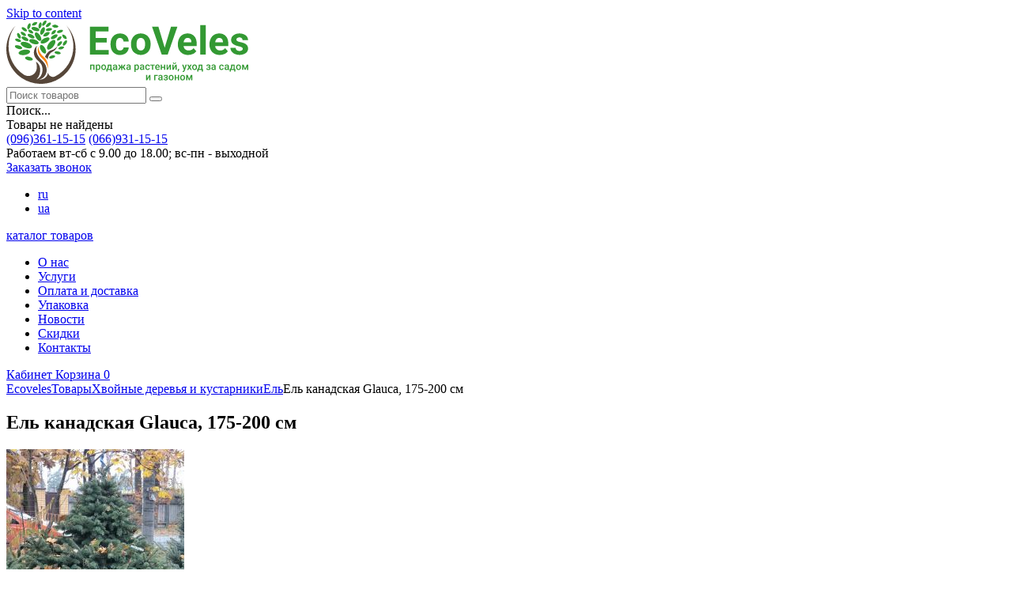

--- FILE ---
content_type: text/html; charset=UTF-8
request_url: https://ecoveles.com.ua/product/el-kanadskaja-glauca-175-200-sm/
body_size: 22389
content:
<!doctype html>
<html lang="ru-RU">
<head>
	<meta charset="UTF-8">
	<meta name="viewport" content="width=device-width, initial-scale=1">
	<link rel="profile" href="https://gmpg.org/xfn/11">

		<script type="text/javascript">function theChampLoadEvent(e){var t=window.onload;if(typeof window.onload!="function"){window.onload=e}else{window.onload=function(){t();e()}}}</script>
		<script type="text/javascript">var theChampDefaultLang = 'ru_RU', theChampCloseIconPath = 'https://ecoveles.com.ua/wp-content/plugins/super-socializer/images/close.png';</script>
		<script>var theChampSiteUrl = 'https://ecoveles.com.ua', theChampVerified = 0, theChampEmailPopup = 0, heateorSsMoreSharePopupSearchText = 'Поиск';</script>
			<script> var theChampSharingAjaxUrl = 'https://ecoveles.com.ua/wp-admin/admin-ajax.php', heateorSsFbMessengerAPI = 'https://www.facebook.com/dialog/send?app_id=595489497242932&display=popup&link=%encoded_post_url%&redirect_uri=%encoded_post_url%',heateorSsWhatsappShareAPI = 'web', heateorSsUrlCountFetched = [], heateorSsSharesText = 'Поделились', heateorSsShareText = 'Поделился', theChampPluginIconPath = 'https://ecoveles.com.ua/wp-content/plugins/super-socializer/images/logo.png', theChampSaveSharesLocally = 0, theChampHorizontalSharingCountEnable = 0, theChampVerticalSharingCountEnable = 0, theChampSharingOffset = -10, theChampCounterOffset = -10, theChampMobileStickySharingEnabled = 0, heateorSsCopyLinkMessage = "Ссылка скопирована.";
		var heateorSsHorSharingShortUrl = "https://ecoveles.com.ua/product/el-kanadskaja-glauca-175-200-sm/";var heateorSsVerticalSharingShortUrl = "https://ecoveles.com.ua/product/el-kanadskaja-glauca-175-200-sm/";		</script>
			<style type="text/css">
						.the_champ_button_instagram span.the_champ_svg,a.the_champ_instagram span.the_champ_svg{background:radial-gradient(circle at 30% 107%,#fdf497 0,#fdf497 5%,#fd5949 45%,#d6249f 60%,#285aeb 90%)}
					.the_champ_horizontal_sharing .the_champ_svg,.heateor_ss_standard_follow_icons_container .the_champ_svg{
					color: #fff;
				border-width: 0px;
		border-style: solid;
		border-color: transparent;
	}
		.the_champ_horizontal_sharing .theChampTCBackground{
		color:#666;
	}
		.the_champ_horizontal_sharing span.the_champ_svg:hover,.heateor_ss_standard_follow_icons_container span.the_champ_svg:hover{
				border-color: transparent;
	}
		.the_champ_vertical_sharing span.the_champ_svg,.heateor_ss_floating_follow_icons_container span.the_champ_svg{
					color: #fff;
				border-width: 0px;
		border-style: solid;
		border-color: transparent;
	}
		.the_champ_vertical_sharing .theChampTCBackground{
		color:#666;
	}
		.the_champ_vertical_sharing span.the_champ_svg:hover,.heateor_ss_floating_follow_icons_container span.the_champ_svg:hover{
						border-color: transparent;
		}
	@media screen and (max-width:783px){.the_champ_vertical_sharing{display:none!important}}</style>
	<meta name='robots' content='index, follow, max-image-preview:large, max-snippet:-1, max-video-preview:-1' />
	<style>img:is([sizes="auto" i], [sizes^="auto," i]) { contain-intrinsic-size: 3000px 1500px }</style>
	
	<!-- This site is optimized with the Yoast SEO plugin v26.0 - https://yoast.com/wordpress/plugins/seo/ -->
	<title>Ель канадская Glauca, 175-200 см купить по цене 1850 грн в Киеве и Украине - EcoVeles</title>
	<meta name="description" content="Ель канадская Glauca, 175-200 см 170-200 см купить в интернет-магазине EcoVeles. Цена: 1850 грн. Доставка по Киеву и Украине. Гарантия" />
	<link rel="canonical" href="https://ecoveles.com.ua/product/el-kanadskaja-glauca-175-200-sm/" />
	<script type="application/ld+json" class="yoast-schema-graph">{"@context":"https://schema.org","@graph":[{"@type":"WebPage","@id":"https://ecoveles.com.ua/ua/product/el-kanadskaja-glauca-175-200-sm/","url":"https://ecoveles.com.ua/ua/product/el-kanadskaja-glauca-175-200-sm/","name":"Ель канадская Glauca - EcoVeles","isPartOf":{"@id":"https://ecoveles.com.ua/ua/#website"},"primaryImageOfPage":{"@id":"https://ecoveles.com.ua/ua/product/el-kanadskaja-glauca-175-200-sm/#primaryimage"},"image":{"@id":"https://ecoveles.com.ua/ua/product/el-kanadskaja-glauca-175-200-sm/#primaryimage"},"thumbnailUrl":"https://ecoveles.com.ua/wp-content/uploads/2021/01/el-glauka-185000.jpg","datePublished":"2021-01-18T23:15:12+00:00","dateModified":"2023-08-22T12:26:14+00:00","description":"Ель канадская Glauca в Садовом Центре EcoVeles. Доставка по Киеву и Украине. Гарантия на все растения.","breadcrumb":{"@id":"https://ecoveles.com.ua/ua/product/el-kanadskaja-glauca-175-200-sm/#breadcrumb"},"inLanguage":"ru-RU","potentialAction":[{"@type":"ReadAction","target":["https://ecoveles.com.ua/ua/product/el-kanadskaja-glauca-175-200-sm/"]}]},{"@type":"ImageObject","inLanguage":"ru-RU","@id":"https://ecoveles.com.ua/ua/product/el-kanadskaja-glauca-175-200-sm/#primaryimage","url":"https://ecoveles.com.ua/wp-content/uploads/2021/01/el-glauka-185000.jpg","contentUrl":"https://ecoveles.com.ua/wp-content/uploads/2021/01/el-glauka-185000.jpg","width":225,"height":300},{"@type":"BreadcrumbList","@id":"https://ecoveles.com.ua/ua/product/el-kanadskaja-glauca-175-200-sm/#breadcrumb","itemListElement":[{"@type":"ListItem","position":1,"name":"Главная страница","item":"https://ecoveles.com.ua/"},{"@type":"ListItem","position":2,"name":"Товари","item":"https://ecoveles.com.ua/ua/product/"},{"@type":"ListItem","position":3,"name":"Ялина канадська Glauca, 175-200 см"}]},{"@type":"WebSite","@id":"https://ecoveles.com.ua/ua/#website","url":"https://ecoveles.com.ua/ua/","name":"Ecoveles","description":"","publisher":{"@id":"https://ecoveles.com.ua/ua/#organization"},"potentialAction":[{"@type":"SearchAction","target":{"@type":"EntryPoint","urlTemplate":"https://ecoveles.com.ua/ua/?s={search_term_string}"},"query-input":{"@type":"PropertyValueSpecification","valueRequired":true,"valueName":"search_term_string"}}],"inLanguage":"ru-RU"},{"@type":"Organization","@id":"https://ecoveles.com.ua/ua/#organization","name":"Ecoveles","url":"https://ecoveles.com.ua/ua/","logo":{"@type":"ImageObject","inLanguage":"ru-RU","@id":"https://ecoveles.com.ua/ua/#/schema/logo/image/","url":"https://ecoveles.com.ua/wp-content/uploads/2022/12/logo-header-ru.svg","contentUrl":"https://ecoveles.com.ua/wp-content/uploads/2022/12/logo-header-ru.svg","width":306,"height":80,"caption":"Ecoveles"},"image":{"@id":"https://ecoveles.com.ua/ua/#/schema/logo/image/"}}]}</script>
	<!-- / Yoast SEO plugin. -->


<link rel='dns-prefetch' href='//cdn.jsdelivr.net' />
<link rel='dns-prefetch' href='//fonts.googleapis.com' />
<link rel='dns-prefetch' href='//cdnjs.cloudflare.com' />
<link rel='stylesheet' id='wp-block-library-css' href='https://ecoveles.com.ua/wp-includes/css/dist/block-library/style.min.css?ver=6.8.3' media='all' />
<style id='classic-theme-styles-inline-css'>
/*! This file is auto-generated */
.wp-block-button__link{color:#fff;background-color:#32373c;border-radius:9999px;box-shadow:none;text-decoration:none;padding:calc(.667em + 2px) calc(1.333em + 2px);font-size:1.125em}.wp-block-file__button{background:#32373c;color:#fff;text-decoration:none}
</style>
<style id='global-styles-inline-css'>
:root{--wp--preset--aspect-ratio--square: 1;--wp--preset--aspect-ratio--4-3: 4/3;--wp--preset--aspect-ratio--3-4: 3/4;--wp--preset--aspect-ratio--3-2: 3/2;--wp--preset--aspect-ratio--2-3: 2/3;--wp--preset--aspect-ratio--16-9: 16/9;--wp--preset--aspect-ratio--9-16: 9/16;--wp--preset--color--black: #000000;--wp--preset--color--cyan-bluish-gray: #abb8c3;--wp--preset--color--white: #ffffff;--wp--preset--color--pale-pink: #f78da7;--wp--preset--color--vivid-red: #cf2e2e;--wp--preset--color--luminous-vivid-orange: #ff6900;--wp--preset--color--luminous-vivid-amber: #fcb900;--wp--preset--color--light-green-cyan: #7bdcb5;--wp--preset--color--vivid-green-cyan: #00d084;--wp--preset--color--pale-cyan-blue: #8ed1fc;--wp--preset--color--vivid-cyan-blue: #0693e3;--wp--preset--color--vivid-purple: #9b51e0;--wp--preset--gradient--vivid-cyan-blue-to-vivid-purple: linear-gradient(135deg,rgba(6,147,227,1) 0%,rgb(155,81,224) 100%);--wp--preset--gradient--light-green-cyan-to-vivid-green-cyan: linear-gradient(135deg,rgb(122,220,180) 0%,rgb(0,208,130) 100%);--wp--preset--gradient--luminous-vivid-amber-to-luminous-vivid-orange: linear-gradient(135deg,rgba(252,185,0,1) 0%,rgba(255,105,0,1) 100%);--wp--preset--gradient--luminous-vivid-orange-to-vivid-red: linear-gradient(135deg,rgba(255,105,0,1) 0%,rgb(207,46,46) 100%);--wp--preset--gradient--very-light-gray-to-cyan-bluish-gray: linear-gradient(135deg,rgb(238,238,238) 0%,rgb(169,184,195) 100%);--wp--preset--gradient--cool-to-warm-spectrum: linear-gradient(135deg,rgb(74,234,220) 0%,rgb(151,120,209) 20%,rgb(207,42,186) 40%,rgb(238,44,130) 60%,rgb(251,105,98) 80%,rgb(254,248,76) 100%);--wp--preset--gradient--blush-light-purple: linear-gradient(135deg,rgb(255,206,236) 0%,rgb(152,150,240) 100%);--wp--preset--gradient--blush-bordeaux: linear-gradient(135deg,rgb(254,205,165) 0%,rgb(254,45,45) 50%,rgb(107,0,62) 100%);--wp--preset--gradient--luminous-dusk: linear-gradient(135deg,rgb(255,203,112) 0%,rgb(199,81,192) 50%,rgb(65,88,208) 100%);--wp--preset--gradient--pale-ocean: linear-gradient(135deg,rgb(255,245,203) 0%,rgb(182,227,212) 50%,rgb(51,167,181) 100%);--wp--preset--gradient--electric-grass: linear-gradient(135deg,rgb(202,248,128) 0%,rgb(113,206,126) 100%);--wp--preset--gradient--midnight: linear-gradient(135deg,rgb(2,3,129) 0%,rgb(40,116,252) 100%);--wp--preset--font-size--small: 13px;--wp--preset--font-size--medium: 20px;--wp--preset--font-size--large: 36px;--wp--preset--font-size--x-large: 42px;--wp--preset--spacing--20: 0.44rem;--wp--preset--spacing--30: 0.67rem;--wp--preset--spacing--40: 1rem;--wp--preset--spacing--50: 1.5rem;--wp--preset--spacing--60: 2.25rem;--wp--preset--spacing--70: 3.38rem;--wp--preset--spacing--80: 5.06rem;--wp--preset--shadow--natural: 6px 6px 9px rgba(0, 0, 0, 0.2);--wp--preset--shadow--deep: 12px 12px 50px rgba(0, 0, 0, 0.4);--wp--preset--shadow--sharp: 6px 6px 0px rgba(0, 0, 0, 0.2);--wp--preset--shadow--outlined: 6px 6px 0px -3px rgba(255, 255, 255, 1), 6px 6px rgba(0, 0, 0, 1);--wp--preset--shadow--crisp: 6px 6px 0px rgba(0, 0, 0, 1);}:where(.is-layout-flex){gap: 0.5em;}:where(.is-layout-grid){gap: 0.5em;}body .is-layout-flex{display: flex;}.is-layout-flex{flex-wrap: wrap;align-items: center;}.is-layout-flex > :is(*, div){margin: 0;}body .is-layout-grid{display: grid;}.is-layout-grid > :is(*, div){margin: 0;}:where(.wp-block-columns.is-layout-flex){gap: 2em;}:where(.wp-block-columns.is-layout-grid){gap: 2em;}:where(.wp-block-post-template.is-layout-flex){gap: 1.25em;}:where(.wp-block-post-template.is-layout-grid){gap: 1.25em;}.has-black-color{color: var(--wp--preset--color--black) !important;}.has-cyan-bluish-gray-color{color: var(--wp--preset--color--cyan-bluish-gray) !important;}.has-white-color{color: var(--wp--preset--color--white) !important;}.has-pale-pink-color{color: var(--wp--preset--color--pale-pink) !important;}.has-vivid-red-color{color: var(--wp--preset--color--vivid-red) !important;}.has-luminous-vivid-orange-color{color: var(--wp--preset--color--luminous-vivid-orange) !important;}.has-luminous-vivid-amber-color{color: var(--wp--preset--color--luminous-vivid-amber) !important;}.has-light-green-cyan-color{color: var(--wp--preset--color--light-green-cyan) !important;}.has-vivid-green-cyan-color{color: var(--wp--preset--color--vivid-green-cyan) !important;}.has-pale-cyan-blue-color{color: var(--wp--preset--color--pale-cyan-blue) !important;}.has-vivid-cyan-blue-color{color: var(--wp--preset--color--vivid-cyan-blue) !important;}.has-vivid-purple-color{color: var(--wp--preset--color--vivid-purple) !important;}.has-black-background-color{background-color: var(--wp--preset--color--black) !important;}.has-cyan-bluish-gray-background-color{background-color: var(--wp--preset--color--cyan-bluish-gray) !important;}.has-white-background-color{background-color: var(--wp--preset--color--white) !important;}.has-pale-pink-background-color{background-color: var(--wp--preset--color--pale-pink) !important;}.has-vivid-red-background-color{background-color: var(--wp--preset--color--vivid-red) !important;}.has-luminous-vivid-orange-background-color{background-color: var(--wp--preset--color--luminous-vivid-orange) !important;}.has-luminous-vivid-amber-background-color{background-color: var(--wp--preset--color--luminous-vivid-amber) !important;}.has-light-green-cyan-background-color{background-color: var(--wp--preset--color--light-green-cyan) !important;}.has-vivid-green-cyan-background-color{background-color: var(--wp--preset--color--vivid-green-cyan) !important;}.has-pale-cyan-blue-background-color{background-color: var(--wp--preset--color--pale-cyan-blue) !important;}.has-vivid-cyan-blue-background-color{background-color: var(--wp--preset--color--vivid-cyan-blue) !important;}.has-vivid-purple-background-color{background-color: var(--wp--preset--color--vivid-purple) !important;}.has-black-border-color{border-color: var(--wp--preset--color--black) !important;}.has-cyan-bluish-gray-border-color{border-color: var(--wp--preset--color--cyan-bluish-gray) !important;}.has-white-border-color{border-color: var(--wp--preset--color--white) !important;}.has-pale-pink-border-color{border-color: var(--wp--preset--color--pale-pink) !important;}.has-vivid-red-border-color{border-color: var(--wp--preset--color--vivid-red) !important;}.has-luminous-vivid-orange-border-color{border-color: var(--wp--preset--color--luminous-vivid-orange) !important;}.has-luminous-vivid-amber-border-color{border-color: var(--wp--preset--color--luminous-vivid-amber) !important;}.has-light-green-cyan-border-color{border-color: var(--wp--preset--color--light-green-cyan) !important;}.has-vivid-green-cyan-border-color{border-color: var(--wp--preset--color--vivid-green-cyan) !important;}.has-pale-cyan-blue-border-color{border-color: var(--wp--preset--color--pale-cyan-blue) !important;}.has-vivid-cyan-blue-border-color{border-color: var(--wp--preset--color--vivid-cyan-blue) !important;}.has-vivid-purple-border-color{border-color: var(--wp--preset--color--vivid-purple) !important;}.has-vivid-cyan-blue-to-vivid-purple-gradient-background{background: var(--wp--preset--gradient--vivid-cyan-blue-to-vivid-purple) !important;}.has-light-green-cyan-to-vivid-green-cyan-gradient-background{background: var(--wp--preset--gradient--light-green-cyan-to-vivid-green-cyan) !important;}.has-luminous-vivid-amber-to-luminous-vivid-orange-gradient-background{background: var(--wp--preset--gradient--luminous-vivid-amber-to-luminous-vivid-orange) !important;}.has-luminous-vivid-orange-to-vivid-red-gradient-background{background: var(--wp--preset--gradient--luminous-vivid-orange-to-vivid-red) !important;}.has-very-light-gray-to-cyan-bluish-gray-gradient-background{background: var(--wp--preset--gradient--very-light-gray-to-cyan-bluish-gray) !important;}.has-cool-to-warm-spectrum-gradient-background{background: var(--wp--preset--gradient--cool-to-warm-spectrum) !important;}.has-blush-light-purple-gradient-background{background: var(--wp--preset--gradient--blush-light-purple) !important;}.has-blush-bordeaux-gradient-background{background: var(--wp--preset--gradient--blush-bordeaux) !important;}.has-luminous-dusk-gradient-background{background: var(--wp--preset--gradient--luminous-dusk) !important;}.has-pale-ocean-gradient-background{background: var(--wp--preset--gradient--pale-ocean) !important;}.has-electric-grass-gradient-background{background: var(--wp--preset--gradient--electric-grass) !important;}.has-midnight-gradient-background{background: var(--wp--preset--gradient--midnight) !important;}.has-small-font-size{font-size: var(--wp--preset--font-size--small) !important;}.has-medium-font-size{font-size: var(--wp--preset--font-size--medium) !important;}.has-large-font-size{font-size: var(--wp--preset--font-size--large) !important;}.has-x-large-font-size{font-size: var(--wp--preset--font-size--x-large) !important;}
:where(.wp-block-post-template.is-layout-flex){gap: 1.25em;}:where(.wp-block-post-template.is-layout-grid){gap: 1.25em;}
:where(.wp-block-columns.is-layout-flex){gap: 2em;}:where(.wp-block-columns.is-layout-grid){gap: 2em;}
:root :where(.wp-block-pullquote){font-size: 1.5em;line-height: 1.6;}
</style>
<link rel='stylesheet' id='contact-form-7-css' href='https://ecoveles.com.ua/wp-content/plugins/contact-form-7/includes/css/styles.css?ver=6.1.1' media='all' />
<link rel='stylesheet' id='fs_izi-toast-css' href='https://ecoveles.com.ua/wp-content/plugins/f-shop/assets/css/iziToast.min.css?ver=1.3' media='all' />
<link rel='stylesheet' id='fs_style-css' href='https://ecoveles.com.ua/wp-content/plugins/f-shop/assets/css/f-shop.css?ver=1.3' media='all' />
<link rel='stylesheet' id='fs_swiper-css' href='https://cdn.jsdelivr.net/npm/swiper@11/swiper-bundle.min.css' media='all' />
<link rel='stylesheet' id='fs-new-mail-css' href='https://ecoveles.com.ua/wp-content/plugins/fs-new-mail/assets/fs-new-mail.css?ver=6.8.3' media='all' />
<link rel='stylesheet' id='ecoveles-font-myriad-css' href='https://ecoveles.com.ua/wp-content/themes/ecoveles/assets/font/MyriadPro/stylesheet.css?ver=1.0.0' media='all' />
<link rel='stylesheet' id='ecoveles-font-roboto-css' href='https://fonts.googleapis.com/css2?family=Roboto%3Awght%40300%3B400%3B500%3B700&#038;display=swap&#038;ver=1.0.0' media='all' />
<link rel='stylesheet' id='ecoveles-sprite-css' href='https://ecoveles.com.ua/wp-content/themes/ecoveles/assets/css/sprite.css?ver=1.0.0' media='all' />
<link rel='stylesheet' id='ecoveles-slick-css' href='https://ecoveles.com.ua/wp-content/themes/ecoveles/bower_components/slick-carousel/slick/slick.css?ver=1.0.0' media='all' />
<link rel='stylesheet' id='ecoveles-bootstrap-grid-css' href='https://ecoveles.com.ua/wp-content/themes/ecoveles/assets/css/bootstrap-4.5.0/dist/css/bootstrap-grid.min.css?ver=1.0.0' media='all' />
<link rel='stylesheet' id='ecoveles-remodal-css' href='https://ecoveles.com.ua/wp-content/themes/ecoveles/bower_components/remodal/dist/remodal.css?ver=1.0.0' media='all' />
<link rel='stylesheet' id='ecoveles-remodal-theme-css' href='https://ecoveles.com.ua/wp-content/themes/ecoveles/bower_components/remodal/dist/remodal-default-theme.css?ver=1.0.0' media='all' />
<link rel='stylesheet' id='ecoveles-style-css' href='https://ecoveles.com.ua/wp-content/themes/ecoveles/style.css?ver=1.0.0' media='all' />
<link rel='stylesheet' id='the_champ_frontend_css-css' href='https://ecoveles.com.ua/wp-content/plugins/super-socializer/css/front.css?ver=7.14.5' media='all' />
<link rel='stylesheet' id='wpglobus-css' href='https://ecoveles.com.ua/wp-content/plugins/wpglobus/includes/css/wpglobus.css?ver=3.0.0' media='all' />
<script src="https://ecoveles.com.ua/wp-includes/js/jquery/jquery.min.js?ver=3.7.1" id="jquery-core-js"></script>
<script src="https://ecoveles.com.ua/wp-includes/js/jquery/jquery-migrate.min.js?ver=3.4.1" id="jquery-migrate-js"></script>
<script id="fs_frontend-js-extra">
var FS_DATA = {"ajaxurl":"https:\/\/ecoveles.com.ua\/wp-admin\/admin-ajax.php","nonce":"2416a57cf3","fs_currency":"\u0433\u0440\u043d.","cartUrl":"https:\/\/ecoveles.com.ua\/ckeckout\/","checkoutUrl":"https:\/\/ecoveles.com.ua\/ckeckout\/","catalogUrl":"https:\/\/ecoveles.com.ua\/product\/","wishlistUrl":"https:\/\/ecoveles.com.ua\/wishlist\/","preorderWindow":"","langs":{"success":"\u0423\u0441\u043f\u0435\u0445!","added":"\u0414\u043e\u0431\u0430\u0432\u043b\u0435\u043d\u043e!","error":"\u041e\u0448\u0438\u0431\u043a\u0430!","order_send_success":"\u0412\u0430\u0448 \u0437\u0430\u043a\u0430\u0437 \u0443\u0441\u043f\u0435\u0448\u043d\u043e \u0441\u043e\u0437\u0434\u0430\u043d! \u041c\u044b \u0441\u0432\u044f\u0436\u0435\u043c\u0441\u044f \u0441 \u0432\u0430\u043c\u0438 \u0432 \u0431\u043b\u0438\u0436\u0430\u0439\u0448\u0435\u0435 \u0432\u0440\u0435\u043c\u044f \u0434\u043b\u044f \u043e\u0431\u0441\u0443\u0436\u0434\u0435\u043d\u0438\u044f \u0434\u0435\u0442\u0430\u043b\u0435\u0439.","limit_product":"\u0412\u044b \u0432\u044b\u0431\u0440\u0430\u043b\u0438 \u0432\u0441\u0435 \u0434\u043e\u0441\u0442\u0443\u043f\u043d\u044b\u0435 \u0442\u043e\u0432\u0430\u0440\u044b \u0441\u043e \u0441\u043a\u043b\u0430\u0434\u0430.","addToCart":"\u0422\u043e\u0432\u0430\u0440 &laquo;%product%&raquo; \u0443\u0441\u043f\u0435\u0448\u043d\u043e \u0434\u043e\u0431\u0430\u0432\u043b\u0435\u043d \u0432 \u043a\u043e\u0440\u0437\u0438\u043d\u0443.","ratingError":"\u0412\u0430\u0448 \u0433\u043e\u043b\u043e\u0441 \u043d\u0435 \u0437\u0430\u0441\u0447\u0438\u0442\u0430\u043d, \u0442\u0430\u043a \u043a\u0430\u043a \u0432\u044b \u0443\u0436\u0435 \u043f\u0440\u043e\u0433\u043e\u043b\u043e\u0441\u043e\u0432\u0430\u043b\u0438 \u0437\u0430 \u044d\u0442\u043e\u0442 \u0442\u043e\u0432\u0430\u0440!","addToCartButtons":"<div class=\"fs-atc-message\">\u0422\u043e\u0432\u0430\u0440 &laquo;%product%&raquo; \u0443\u0441\u043f\u0435\u0448\u043d\u043e \u0434\u043e\u0431\u0430\u0432\u043b\u0435\u043d \u0432 \u043a\u043e\u0440\u0437\u0438\u043d\u0443.<\/div><div class=\"fs-atc-price\">%price% <span>%currency%<\/span><\/div><div class=\"fs-atc-buttons\"><button class=\"btn btn-danger fs-toast-close\">\u041f\u0440\u043e\u0434\u043e\u043b\u0436\u0438\u0442\u044c \u043f\u043e\u043a\u0443\u043f\u043a\u0438<\/button> <a href=\"https:\/\/ecoveles.com.ua\/ckeckout\/\" class=\"btn btn-primary\">\u041e\u0444\u043e\u0440\u043c\u0438\u0442\u044c \u0437\u0430\u043a\u0430\u0437<\/a><\/div>","addToWishlist":"\u0422\u043e\u0432\u0430\u0440 &laquo;%product%&raquo; \u0443\u0441\u043f\u0435\u0448\u043d\u043e \u0434\u043e\u0431\u0430\u0432\u043b\u0435\u043d \u0432 \u0441\u043f\u0438\u0441\u043e\u043a \u0436\u0435\u043b\u0430\u043d\u0438\u0439. <a href=\"%wishlist_url%\">\u041a \u0441\u043f\u0438\u0441\u043a\u0443 \u0436\u0435\u043b\u0430\u043d\u0438\u0439<\/a>"},"fs_disable_modals":""};
</script>
<script src="https://ecoveles.com.ua/wp-content/plugins/f-shop/assets/js/fs-frontend.js" id="fs_frontend-js"></script>
<script id="utils-js-extra">
var userSettings = {"url":"\/","uid":"0","time":"1768704333","secure":"1"};
</script>
<script src="https://ecoveles.com.ua/wp-includes/js/utils.min.js?ver=6.8.3" id="utils-js"></script>
<script id="wbcr_clearfy-css-lazy-load-js-extra">
var wbcr_clearfy_async_links = {"wbcr_clearfy-font-awesome":"https:\/\/cdnjs.cloudflare.com\/ajax\/libs\/font-awesome\/5.14.0\/css\/all.min.css"};
</script>
<script src="https://ecoveles.com.ua/wp-content/plugins/clearfy/assets/js/css-lazy-load.min.js?ver=2.3.3" id="wbcr_clearfy-css-lazy-load-js"></script>
<link rel="https://api.w.org/" href="https://ecoveles.com.ua/wp-json/" /><link rel="alternate" title="JSON" type="application/json" href="https://ecoveles.com.ua/wp-json/wp/v2/product/19400" /><link rel="EditURI" type="application/rsd+xml" title="RSD" href="https://ecoveles.com.ua/xmlrpc.php?rsd" />
<meta name="generator" content="WordPress 6.8.3" />
<link rel="alternate" title="oEmbed (JSON)" type="application/json+oembed" href="https://ecoveles.com.ua/wp-json/oembed/1.0/embed?url=https%3A%2F%2Fecoveles.com.ua%2Fproduct%2Fel-kanadskaja-glauca-175-200-sm%2F" />
<link rel="alternate" title="oEmbed (XML)" type="text/xml+oembed" href="https://ecoveles.com.ua/wp-json/oembed/1.0/embed?url=https%3A%2F%2Fecoveles.com.ua%2Fproduct%2Fel-kanadskaja-glauca-175-200-sm%2F&#038;format=xml" />

        <script type="application/ld+json">{"@context":"https:\/\/schema.org","@type":"Product","url":"https:\/\/ecoveles.com.ua\/product\/el-kanadskaja-glauca-175-200-sm\/","category":"\u0415\u043b\u044c","image":"https:\/\/ecoveles.com.ua\/wp-content\/uploads\/2021\/01\/el-glauka-185000.jpg","brand":"Ecoveles","manufacturer":"Ecoveles","model":"\u0415\u043b\u044c \u043a\u0430\u043d\u0430\u0434\u0441\u043a\u0430\u044f Glauca, 175-200 \u0441\u043c","sku":"","mpn":"","productID":19400,"description":"\u0411\u0435\u0437 \u043e\u043f\u0438\u0441\u0430\u043d\u0438\u044f","name":"\u0415\u043b\u044c \u043a\u0430\u043d\u0430\u0434\u0441\u043a\u0430\u044f Glauca, 175-200 \u0441\u043c","aggregateRating":{"@type":"AggregateRating","ratingCount":1,"ratingValue":5},"offers":{"@type":"Offer","availability":"https:\/\/schema.org\/OutOfStock","price":1850,"priceCurrency":"UAH","url":"https:\/\/ecoveles.com.ua\/product\/el-kanadskaja-glauca-175-200-sm\/","priceValidUntil":"2026-01-19","hasMerchantReturnPolicy":{"@type":"MerchantReturnPolicy","refundType":"FullRefund","applicableCountry":"UA","returnPolicyCategory":"https:\/\/schema.org\/MerchantReturnFiniteReturnWindow","returnPolicyDuration":{"@type":"QuantitativeValue","value":14,"unitCode":"DAY"},"returnMethod":"https:\/\/schema.org\/ReturnByMail","returnPolicyLabel":"14 \u0434\u043d\u0435\u0439","merchantReturnDays":14,"returnShippingFeesAmount":{"@type":"MonetaryAmount","currency":"UAH","value":0}},"shippingDetails":{"@type":"OfferShippingDetails","shippingRate":{"@type":"MonetaryAmount","currency":"UAH","value":70},"shippingDestination":{"@type":"DefinedRegion","addressCountry":"UA"},"deliveryTime":{"@type":"ShippingDeliveryTime","transitTime":{"@type":"QuantitativeValue","minValue":1,"maxValue":5,"unitCode":"DAY"},"handlingTime":{"@type":"QuantitativeValue","minValue":1,"maxValue":2,"unitCode":"DAY"},"businessDays":{"@type":"OpeningHoursSpecification","dayOfWeek":["Monday","Tuesday","Wednesday","Thursday","Friday"],"opens":"09:00","closes":"18:00"}}}}} </script><!-- Global site tag (gtag.js) - Google Analytics -->
<script async src="https://googletagmanager.com/gtag/js?id=UA-118067869-1"></script>
<script>
  window.dataLayer = window.dataLayer || [];
  function gtag(){dataLayer.push(arguments);}
  gtag('js', new Date());

  gtag('config', 'UA-118067869-1');
</script>		<style type="text/css">
					.site-title,
			.site-description {
				position: absolute;
				clip: rect(1px, 1px, 1px, 1px);
				}
					</style>
					<style media="screen">
				.wpglobus_flag_ru{background-image:url(https://ecoveles.com.ua/wp-content/plugins/wpglobus/flags/ru.png)}
.wpglobus_flag_ua{background-image:url(https://ecoveles.com.ua/wp-content/plugins/wpglobus/flags/ua.png)}
			</style>
			<link rel="alternate" hreflang="ru" href="https://ecoveles.com.ua/product/el-kanadskaja-glauca-175-200-sm/" /><link rel="alternate" hreflang="ua" href="https://ecoveles.com.ua/product/el-kanadskaja-glauca-175-200-sm/" /></head>

<body     x-data="{&#039;cart&#039;:{&#039;items&#039;:[],&#039;total&#039;:0,&#039;count&#039;:0},&#039;showModal&#039;:false,&#039;modalID&#039;:&#039;&#039;}"
    x-on:fs-cart-updated.window="Alpine.store('FS')?.getCart().then(r=>cart=r.data)"
    x-init="Alpine.store('FS')?.getCart().then(r=>cart=r.data)"
 class="wp-singular product-template-default single single-product postid-19400 wp-custom-logo wp-theme-ecoveles">
<div id="page" class="site">
	<a class="skip-link screen-reader-text" href="#primary">Skip to content</a>

	<header id="masthead" class="site-header">
		<div class="container">
			<div class="header-main">
				<a href="https://ecoveles.com.ua/" class="custom-logo-link" rel="home"><img width="306" height="80" src="https://ecoveles.com.ua/wp-content/uploads/2022/12/logo-header-ru.svg" class="custom-logo" alt="Ecoveles" decoding="async" title="Ель канадская Glauca, 175-200 см" /></a>				<script>
window.searchData = function() {
    return {
        query: '',
        results: [],
        showResults: false,
        loading: false,
        
        searchProducts() {
            if (this.query.length < 2) {
                this.results = [];
                this.showResults = false;
                return;
            }
            
            this.loading = true;
            fetch('https://ecoveles.com.ua/wp-admin/admin-ajax.php', {
                method: 'POST',
                headers: {
                    'Content-Type': 'application/x-www-form-urlencoded',
                },
                body: 'action=fs_search_products&query=' + encodeURIComponent(this.query)
            })
            .then(response => response.json())
            .then(data => {
                // Данные приходят в формате data.data.data
                this.results = (data.success && data.data && data.data.data) ? data.data.data : [];
                this.showResults = true;
                this.loading = false;
            })
            .catch(error => {
                this.loading = false;
            });
        }
    }
}
</script>

<form role="search" method="get" id="searchform" class="searchform" action="https://ecoveles.com.ua/" 
      x-data="searchData()"
      @click.away="showResults = false">
	<div class="search-wrapper">
		<label class="screen-reader-text" for="s"></label>
		<input type="text" 
		       x-model="query"
		       name="s" 
		       id="s" 
		       placeholder="Поиск товаров"  
		       class="search-field"
		       @input.debounce.300ms="searchProducts()"
		       @focus="showResults = query.length >= 2"/>
		<button type="submit" id="searchsubmit" class="search-submit">
			<i class="icon icon-search"></i>
		</button>
		
		
		<!-- Результаты поиска -->
		<div x-show="showResults && results.length > 0" 
		     x-transition
		     class="search-results">
			<template x-for="product in results" :key="product.id">
				<div class="search-result-item"
				     @click="window.location.href = product.url">
					<img x-bind:src="product.image" 
					     x-bind:alt="product.title" 
					     class="search-result-image">
					<div class="search-result-content">
						<div class="search-result-title" x-text="product.title"></div>
						<div class="search-result-price" x-text="product.price"></div>
					</div>
				</div>
			</template>
		</div>
		
		<!-- Индикатор загрузки -->
		<div x-show="loading" class="search-loading">
			Поиск...		</div>
		
		<!-- Сообщение "Ничего не найдено" -->
		<div x-show="showResults && results.length === 0 && !loading && query.length >= 2" 
		     class="search-no-results">
			Товары не найдены		</div>
	</div>
</form>
				<div class="header-contacts">
					<div class="header-contacts__phone">
													<a href="tel:(096)361-15-15"><i
									class="icon icon-phone"></i> (096)361-15-15</a>
																			<a href="tel:(066)931-15-15"><i
									class="icon icon-phone"></i> (066)931-15-15</a>
											</div>
					<div class="header-contacts__schedule">
						Работаем вт-сб с 9.00 до 18.00; вс-пн - выходной					</div>
				</div>
				<a class="btn btn-lg btn-outline btn-orange" href="#callBack"
				   data-remodal-target="callBack">Заказать звонок</a>

				<ul class="lang-switcher"> <li class="active"><a href="https://ecoveles.com.ua/product/el-kanadskaja-glauca-175-200-sm/" class="active">ru</a></li> <li ><a href="https://ecoveles.com.ua/ua/product/el-kanadskaja-glauca-175-200-sm/" >ua</a></li></ul>
			</div>
			<nav id="site-navigation" class="main-navigation">
				<div class="catalog-nav">
					<a href="https://ecoveles.com.ua/product/"> <i
							class="icon icon-hamburger"></i> каталог товаров</a>
				</div>
				<ul id="primary-menu" class="primary-menu"><li id="menu-item-31" class="menu-item menu-item-type-post_type menu-item-object-page menu-item-31"><a href="https://ecoveles.com.ua/o-nas/">О нас</a></li>
<li id="menu-item-219" class="menu-item menu-item-type-post_type_archive menu-item-object-services menu-item-219"><a href="https://ecoveles.com.ua/services/">Услуги</a></li>
<li id="menu-item-32" class="menu-item menu-item-type-post_type menu-item-object-page menu-item-32"><a href="https://ecoveles.com.ua/oplata-i-dostavka/">Оплата и доставка</a></li>
<li id="menu-item-34" class="menu-item menu-item-type-post_type menu-item-object-page menu-item-34"><a href="https://ecoveles.com.ua/upakovka/">Упаковка</a></li>
<li id="menu-item-176" class="menu-item menu-item-type-taxonomy menu-item-object-category menu-item-176"><a href="https://ecoveles.com.ua/novosti/">Новости</a></li>
<li id="menu-item-33" class="menu-item menu-item-type-post_type menu-item-object-page menu-item-33"><a href="https://ecoveles.com.ua/skidki/">Скидки</a></li>
<li id="menu-item-29" class="menu-item menu-item-type-post_type menu-item-object-page menu-item-29"><a href="https://ecoveles.com.ua/kontakty/">Контакты</a></li>
</ul>				<div class="header-widgets">
					<a href="#authUser">
						<i class="icon icon-user"></i> <span
							class="header-widgets__text">Кабинет</span>
					</a>
					<a href="https://ecoveles.com.ua/ckeckout/" data-fs-element="cart-widget" class="fs-cart-widget"><i class="icon icon-basket"></i>
<span class="header-widgets__text">Корзина</span>
<span class="fs-cart-widget__count">0</span>
</a>				</div>
			</nav><!-- #site-navigation -->

		</div>

	</header><!-- #masthead -->

	<main id="primary" class="site-main">
		<div class="container">
			<div class="breadcrumbs" typeof="BreadcrumbList" vocab="https://schema.org/">
				<!-- Breadcrumb NavXT 7.4.1 -->
<span property="itemListElement" typeof="ListItem"><a property="item" typeof="WebPage" title="Ecoveles" href="https://ecoveles.com.ua" class="home" ><span property="name">Ecoveles</span></a><meta property="position" content="1"></span><span property="itemListElement" typeof="ListItem"><a property="item" typeof="WebPage" title="Товары" href="https://ecoveles.com.ua/product/" class="archive post-product-archive" ><span property="name">Товары</span></a><meta property="position" content="2"></span><span property="itemListElement" typeof="ListItem"><a property="item" typeof="WebPage" title="Хвойные деревья и кустарники" href="https://ecoveles.com.ua/category/hvojnye-derevja-i-kustarniki/" class="taxonomy catalog" ><span property="name">Хвойные деревья и кустарники</span></a><meta property="position" content="3"></span><span property="itemListElement" typeof="ListItem"><a property="item" typeof="WebPage" title="Ель" href="https://ecoveles.com.ua/category/el/" class="taxonomy catalog" ><span property="name">Ель</span></a><meta property="position" content="4"></span><span property="itemListElement" typeof="ListItem"><span property="name" class="post post-product current-item">Ель канадская Glauca, 175-200 см</span><meta property="url" content="https://ecoveles.com.ua/product/el-kanadskaja-glauca-175-200-sm/"><meta property="position" content="5"></span>			</div>
			
<article id="post-19400" class="post-19400 product type-product status-publish has-post-thumbnail hentry catalog-el product-attributes-10-15-m product-attributes-170-200-sm product-attributes-kom-s-gruntom"  x-data='{"attributes":[],"count":1,"variationId":0,"price_formatted":"1 850","old_price_formatted":"0","price":1850,"old_price":null,"currency":"\u0433\u0440\u043d."} ' x-init="async()=>{
      const store = Alpine.store('FS');
      await store.loadProductVariations(19400);
    
      $watch('attributes',async(val)=>{
        const result = await store.findVariation(19400, val);
        console.log(result);
        if (result) {
            variationId = result.variation_id;
        }

        store.calculatePrice(19400,val).then(r=>{
            if(r.success){
                price=r.data.price;
                sale_price=r.data.sale_price;
                price_formatted=r.data.price_formatted;
                old_price_formatted=r.data.old_price_formatted;
                price=r.data.price;
                old_price=r.data.old_price;
            }
        })
      })
    }
    " >
	<div class="product-main">
		<header class="entry-header">
			<h1 class="entry-title">Ель канадская Glauca, 175-200 см</h1>		</header><!-- .entry-header -->

		<div class="product-main__row">
			<div class="product-main__left">
				<div class="product-main__slider">
																<a href="https://ecoveles.com.ua/wp-content/uploads/2021/01/el-glauka-185000.jpg" data-fslightbox="product-gallery" class="product-main__zoom-link">
							<i class="icon icon-zoom product-main__zoom"></i>
						</a>
																	<script>
			document.addEventListener("DOMContentLoaded", function() {
								// Инициализируем основной слайдер без миниатюр
				const mainGallerySwiper = new Swiper("#fs-product-gallery-696c494d3487b", {
					slidesPerView: 1,
					loop: true,
					grabCursor: true,
					height: 500,
					navigation: {
						nextEl: ".fs-swiper-next",
						prevEl: ".fs-swiper-prev",
					},
					on: {
						init: function() {
							// Убеждаемся, что кнопки навигации работают после инициализации
							setTimeout(() => {
								if (this.navigation && this.navigation.nextEl && this.navigation.prevEl) {
									this.navigation.update();
								}
							}, 100);
						},
						afterInit: function() {
							// Дополнительная проверка после полной инициализации
							setTimeout(() => {
								if (this.navigation) {
									this.navigation.update();
								}
							}, 200);
						}
					}
				});
				
				// Обновляем навигацию после полной загрузки
				setTimeout(() => {
					if (mainGallerySwiper.navigation) {
						mainGallerySwiper.navigation.update();
					}
				}, 500);
			});
		</script>
		<div class="fs-product-gallery">
			<div class="fs-product-gallery">
    
    <div class="fs-product-gallery__main">
        <div class="swiper" id="fs-product-gallery-696c494d3487b">
            <div class="swiper-wrapper">
				                    <div class="swiper-slide">
                        <div class="fs-product-gallery__main-slide">
                            <a data-fslightbox="product-gallery"
                               href="https://ecoveles.com.ua/wp-content/uploads/2021/01/el-glauka-185000.jpg">
								<img width="225" height="300" src="https://ecoveles.com.ua/wp-content/uploads/2021/01/el-glauka-185000.jpg" class="attachment-large size-large" alt="Ель канадская Glauca, 175-200 см" decoding="async" fetchpriority="high" title="Ель канадская Glauca, 175-200 см" />                            </a>
                        </div>
                    </div>
				            </div>
        </div>
        <!-- navigation buttons -->
		<div class="swiper-button-next fs-swiper-next"></div>		<div class="swiper-button-prev fs-swiper-prev"></div>		<div class="swiper-pagination"></div>    </div>
</div>
		</div>
				</div>
				<div class="product-meta">
					<div class="product-meta__top">
												<div class="product-meta__availability">
															<div class="not-available"><i
										class="icon icon-not-available"></i> Нет в наличии								</div>
													</div>
					</div>
					 <ul class="fs-atts-list" ><li><span class="first">Размер взрослого растения: </span><span class="last">10-15 м </span></li > <li><span class="first">Размер посадочного материала: </span><span class="last">170-200 см </span></li > <li><span class="first">Корневая система: </span><span class="last">ком с грунтом </span></li >  </ul > 					<div class="product-meta__quantity">
						<div class="product-meta__prices">
							
							<span class="fs-price"><span x-text="typeof price==='number' && price_formatted ? price_formatted : '1 850' ">1 850</span> <span x-text="typeof currency!=='undefined' ? currency : 'грн.'">грн.</span></span>						</div>
						
																	</div>
					
					
				</div>
			</div>
			<div class="product-advantages">
				<div class="product-advantages__item">
					<i class="icon icon-quality"></i></p>
<p>100% гарантия качества</p>
</p></div>
<div class="product-advantages__item">
					<i class="icon icon-payment"></i></p>
<p>Оплата при получении заказа</p>
</p></div>
<div class="product-advantages__item">
					<i class="icon icon-packing"></i></p>
<p>Надежная упаковка</p>
</p></div>
			</div>
		</div>
	</div>

	<div class="fs-product-tabs"><ul class="nav nav-tabs" id="fs-product-tabs-nav" role="tablist"><li class="nav-item  active"><a class="nav-link active" id="fs-product-tab-nav-description" data-toggle="tab" href="#fs-product-tab-description" role="tab" aria-controls="description" aria-selected="true">Описание</a></li><li class="nav-item "><a class="nav-link" id="fs-product-tab-nav-delivery" data-toggle="tab" href="#fs-product-tab-delivery" role="tab" aria-controls="delivery" aria-selected="true">Доставка и оплата</a></li><li class="nav-item "><a class="nav-link" id="fs-product-tab-nav-reviews" data-toggle="tab" href="#fs-product-tab-reviews" role="tab" aria-controls="reviews" aria-selected="true">Отзывы</a></li></ul><!-- END #fs-product-tabs-nav --><div class="tab-content" id="fs-product-tabs-content"><div class="tab-pane active" id="fs-product-tab-description" role="tabpanel" aria-labelledby="description-tab"></div><div class="tab-pane" id="fs-product-tab-delivery" role="tabpanel" aria-labelledby="delivery-tab"><div class="product-delivery">
<div class="product-delivery__title-block">Способы оплаты за растения и товары</div>
<div class="row">
<div class="col-xl-4 col-lg-6">
<div class="product-delivery__item">
<figure><img decoding="async" src="/wp-content/themes/ecoveles/assets/img/product-tabs/pay-1.png" alt="Ель канадская Glauca, 175-200 см" /></figure>
<div class="product-delivery__meta">
<div class="product-delivery__title">ПРИ ОТПРАВКЕ ПО УКРАИНЕ</div>
<div class="product-delivery__text">Способ оплаты с предоплатой за растения и наложенным платежом за товары.</div>
</div>
</div>
</div>
<div class="col-xl-4 col-lg-6">
<div class="product-delivery__item">
<figure><img decoding="async" src="/wp-content/themes/ecoveles/assets/img/product-tabs/pay-2.png" alt="Ель канадская Glauca, 175-200 см" /></figure>
<div class="product-delivery__meta">
<div class="product-delivery__title">Оплата заказа наличными</div>
<div class="product-delivery__text">Возможна при доставке заказа по Киеву или при самовывозе в Садовом Центре EcoVeles.</div>
</div>
</div>
</div>
<div class="col-xl-4 col-lg-6">
<div class="product-delivery__item">
<figure><img decoding="async" src="/wp-content/themes/ecoveles/assets/img/product-tabs/pay-3.png" alt="Ель канадская Glauca, 175-200 см" /></figure>
<div class="product-delivery__meta">
<div class="product-delivery__title">Безналичные платежи</div>
<div class="product-delivery__text">Наиболее актуальный вид оплаты для организаций и юридических лиц, доступен при любом виде доставки.</div>
</div>
</div>
</div>
<div class="col-xl-4 col-lg-6">
<div class="product-delivery__item">
<figure><img decoding="async" src="/wp-content/themes/ecoveles/assets/img/product-tabs/pay-4.png" alt="Ель канадская Glauca, 175-200 см" /></figure>
<div class="product-delivery__meta">
<div class="product-delivery__title">Наложенный платеж</div>
<div class="product-delivery__text">Оплата при получении товара на складе службы доставки. Актуально для заказов по Украине.</div>
</div>
</div>
</div>
<div class="col-xl-4 col-lg-6">
<div class="product-delivery__item">
<figure><img decoding="async" src="/wp-content/themes/ecoveles/assets/img/product-tabs/pay-5.png" alt="Ель канадская Glauca, 175-200 см" /></figure>
<div class="product-delivery__meta">
<div class="product-delivery__title">Оплата на карту ПриватБанка</div>
<div class="product-delivery__text">Оплата на прямые реквизиты карточки Приват Банка через систему Privat24 или через платежный терминал.</div>
</div>
</div>
</div>
<div class="col-xl-4 col-lg-6">
<div class="product-delivery__item more"><a class="product-delivery__meta" href="https://ecoveles.com.ua/oplata-i-dostavka/"> Смотреть подробнее о способах оплаты </a> <a class="product-delivery__link" href="#"> <img decoding="async" src="/wp-content/themes/ecoveles/assets/img/product-tabs/pay-6.png" alt="Ель канадская Glauca, 175-200 см" /> </a></div>
</div>
</div>
<div class="product-delivery__title-block">Способы доставки</div>
<div class="row">
<div class="col-xl-4 col-lg-6">
<div class="product-delivery__item">
<figure><img decoding="async" src="/wp-content/themes/ecoveles/assets/img/product-tabs/del-1.png" alt="Ель канадская Glauca, 175-200 см" /></figure>
<div class="product-delivery__meta">
<div class="product-delivery__title">Новая Почта (1-3 дня)</div>
<div class="product-delivery__text">Стоимость доставки габаритных товаров, а также растений, высота которых превышает 1м &#8212; дорого.</div>
</div>
</div>
</div>
<div class="col-xl-4 col-lg-6">
<div class="product-delivery__item">
<figure><img decoding="async" src="/wp-content/themes/ecoveles/assets/img/product-tabs/del-2.png" alt="Ель канадская Glauca, 175-200 см" /></figure>
<div class="product-delivery__meta">
<div class="product-delivery__title">Интайм (1-3 дня)</div>
<div class="product-delivery__text">Стоимость доставки значительно ниже, чем при отправке Новой Почтой.</div>
</div>
</div>
</div>
<div class="col-xl-4 col-lg-6">
<div class="product-delivery__item">
<figure><img decoding="async" src="/wp-content/themes/ecoveles/assets/img/product-tabs/del-3.png" alt="Ель канадская Glauca, 175-200 см" /></figure>
<div class="product-delivery__meta">
<div class="product-delivery__title">Деливери (3-5 дней)</div>
<div class="product-delivery__text">Стоимость доставки примерно такая же как при отправке Интаймом.</div>
</div>
</div>
</div>
<div class="col-xl-4 col-lg-6">
<div class="product-delivery__item">
<figure><img decoding="async" src="/wp-content/themes/ecoveles/assets/img/product-tabs/del-4.png" alt="Ель канадская Glauca, 175-200 см" /></figure>
<div class="product-delivery__meta">
<div class="product-delivery__title">Заказной транспорт (2-3 дня)</div>
<div class="product-delivery__text">Минимальный заказ с доставкой заказным транспортом составляет 3000 гривен.</div>
</div>
</div>
</div>
<div class="col-xl-4 col-lg-6">
<div class="product-delivery__item">
<figure><img decoding="async" src="/wp-content/themes/ecoveles/assets/img/product-tabs/del-5.png" alt="Ель канадская Glauca, 175-200 см" /></figure>
<div class="product-delivery__meta">
<div class="product-delivery__title">Доставка по Киеву и области (Буча, Ирпень, Гостомель)</div>
<div class="product-delivery__text">Минимальный заказ с доставкой растений и товаров &#8212; от 300 грн.</div>
</div>
</div>
</div>
<div class="col-xl-4 col-lg-6">
<div class="product-delivery__item more"><a class="product-delivery__meta" href="https://ecoveles.com.ua/oplata-i-dostavka/"> Смотреть подробнее о способах доставки </a> <a class="product-delivery__link" href="#"> <img decoding="async" src="/wp-content/themes/ecoveles/assets/img/product-tabs/pay-6.png" alt="Ель канадская Glauca, 175-200 см" /> </a></div>
</div>
</div>
</div>
</div><div class="tab-pane" id="fs-product-tab-reviews" role="tabpanel" aria-labelledby="reviews-tab"><div x-data="{comments: [], page:1, showCommentModal:false, isLoading:false, showThanksModal:false, hasMore:false}"
    x-init="Alpine.store('FS').getProductComments(19400,page,1).then(c=>{comments=c.data.data;hasMore=c.data.has_more;})">
    <div class="comments__header">
        <div class="comments__title">Отзывы</div>
        <button x-on:click.prevent="showCommentModal=true" class="comments__add-btn">
            Оставить отзыв        </button>
    </div>

    <div class="comments__rating">
                <div class="comments__rating-stats">
            <div class="comments__rating-count">Нет отзывов</div>
            <div class="comments__rating-stars">
                        <div class="fs-rating">
            
            <div class="star-rating"
                x-data="{
					rating: 0,
					stars: 5				}">
                <template x-for="i in stars">
                    <button
                        class="star-rating__button"
                        :class="{
                           'active': rating >= i
                        }"
                        :style="{
                            width: '16px',
                            height: '16px',
                        }"
                        x-effect="
							$el.querySelectorAll('svg path, svg g path').forEach(path => {
								path.setAttribute('fill', rating >= i ? '#FFB91D' : '#ccc');
							})
						">
                                                    <svg width="16.000000" height="16.000000" viewBox="0 0 16 16" fill="none" xmlns="http://www.w3.org/2000/svg"
     xmlns:xlink="http://www.w3.org/1999/xlink">
    <desc>
        Created with Pixso.
    </desc>
    <defs>
        <clipPath id="clip5530_14571">
            <rect id="rating-star" width="16.000000" height="16.000000" fill="white" fill-opacity="0"/>
        </clipPath>
    </defs>
    <rect id="rating-star" width="16.000000" height="16.000000" fill="#FFFFFF" fill-opacity="0"/>
    <g clip-path="url(#clip5530_14571)">
        <path id="path1620"
              d="M8.45 2.93L9.77 5.66C9.84 5.81 9.98 5.92 10.14 5.94L13.04 6.38C13.44 6.45 13.61 6.93 13.33 7.23L11.22 9.41C11.11 9.53 11.06 9.68 11.09 9.84L11.6 12.97C11.67 13.38 11.23 13.69 10.86 13.49L8.24 12.01C8.09 11.93 7.9 11.93 7.75 12.01L5.13 13.49C4.76 13.69 4.32 13.38 4.39 12.97L4.9 9.84C4.93 9.68 4.88 9.53 4.77 9.41L2.66 7.23C2.38 6.93 2.55 6.45 2.95 6.38L5.85 5.94C6.01 5.92 6.15 5.81 6.22 5.66L7.54 2.93C7.73 2.55 8.26 2.55 8.45 2.93Z"
              fill="#FFB91D" fill-opacity="1.000000" fill-rule="nonzero"/>
        <path id="path1620"
              d="M9.77 5.66C9.84 5.81 9.98 5.92 10.14 5.94L13.04 6.38C13.44 6.45 13.61 6.93 13.33 7.23L11.22 9.41C11.11 9.53 11.06 9.68 11.09 9.84L11.6 12.97C11.67 13.38 11.23 13.69 10.86 13.49L8.24 12.01C8.09 11.93 7.9 11.93 7.75 12.01L5.13 13.49C4.76 13.69 4.32 13.38 4.39 12.97L4.9 9.84C4.93 9.68 4.88 9.53 4.77 9.41L2.66 7.23C2.38 6.93 2.55 6.45 2.95 6.38L5.85 5.94C6.01 5.92 6.15 5.81 6.22 5.66L7.54 2.93C7.73 2.55 8.26 2.55 8.45 2.93L9.77 5.66Z"
              stroke="#FFB91D" stroke-opacity="1.000000" stroke-width="1.200000"/>
    </g>
</svg>
                                            </button>
                </template>
            </div>
                    </div>
                    </div>
        </div>
    </div>

    <div class="comments__divider"></div>

    <div class="comments__list">
        <template x-for="comment in comments">
            <div class="comments__item">
                <div class="comments__item-header">
                    <div class="comments__item-author" x-text="comment.comment_author"></div>
                    <div class="comments__item-meta">
                        <div class="comments__item-date" x-text="comment.date"></div>
                        <div class="comments__item-stars">
                            <template x-for="i in 5">
                                <svg width="16" height="16" viewBox="0 0 16 16" fill="none"
                                    xmlns="http://www.w3.org/2000/svg" xmlns:xlink="http://www.w3.org/1999/xlink"
                                    style="display: block; vertical-align: middle; flex-shrink: 0;">
                                    <defs>
                                        <clipPath id="clip129_8730">
                                            <rect id="rating-star" width="16.000000" height="16.000000" fill="white"
                                                fill-opacity="0" />
                                        </clipPath>
                                    </defs>
                                    <rect id="rating-star" width="16.000000" height="16.000000" fill="#FFFFFF"
                                        fill-opacity="0" />
                                    <g clip-path="url(#clip129_8730)">
                                        <path id="path1620"
                                            d="M8.45 2.93L9.77 5.66C9.84 5.81 9.98 5.92 10.14 5.94L13.04 6.38C13.44 6.45 13.61 6.93 13.33 7.23L11.22 9.41C11.11 9.53 11.06 9.68 11.09 9.84L11.6 12.97C11.67 13.38 11.23 13.69 10.86 13.49L8.24 12.01C8.09 11.93 7.9 11.93 7.75 12.01L5.13 13.49C4.76 13.69 4.32 13.38 4.39 12.97L4.9 9.84C4.93 9.68 4.88 9.53 4.77 9.41L2.66 7.23C2.38 6.93 2.55 6.45 2.95 6.38L5.85 5.94C6.01 5.92 6.15 5.81 6.22 5.66L7.54 2.93C7.73 2.55 8.26 2.55 8.45 2.93Z"
                                            fill="#FFB91D" fill-opacity="1.000000" fill-rule="nonzero" />
                                        <path id="path1620"
                                            :fill="comment.comment_karma>=i ? '#FFB91D' : '#FFFFFF'"
                                            d="M9.77 5.66C9.84 5.81 9.98 5.92 10.14 5.94L13.04 6.38C13.44 6.45 13.61 6.93 13.33 7.23L11.22 9.41C11.11 9.53 11.06 9.68 11.09 9.84L11.6 12.97C11.67 13.38 11.23 13.69 10.86 13.49L8.24 12.01C8.09 11.93 7.9 11.93 7.75 12.01L5.13 13.49C4.76 13.69 4.32 13.38 4.39 12.97L4.9 9.84C4.93 9.68 4.88 9.53 4.77 9.41L2.66 7.23C2.38 6.93 2.55 6.45 2.95 6.38L5.85 5.94C6.01 5.92 6.15 5.81 6.22 5.66L7.54 2.93C7.73 2.55 8.26 2.55 8.45 2.93L9.77 5.66Z"
                                            stroke="#FFB91D" stroke-opacity="1.000000" stroke-width="1.200000" />
                                    </g>
                                </svg>
                            </template>
                        </div>
                    </div>
                </div>
                <p class="comments__item-content" x-text="comment.comment_content"></p>
                <div x-show="comment.images && comment.images.length > 0" class="comments__item-images">
                    <template x-for="img in comment.images">
                        <a :href="img" target="_blank" class="comments__item-image-link">
                            <img :src="img" class="comments__item-image" alt="">
                        </a>
                    </template>
                </div>
                <div class="comments__item-actions">
                    <button x-on:click.prevent="Alpine.store('FS').commentLikeDislike(comment.comment_ID,'like').then(c=>comment.likes=c.data.likes)"
                        class="comments__item-like">
                        <i class="fas fa-thumbs-up"></i>
                        <span x-text="comment.likes">0</span>
                    </button>
                    <button x-on:click.prevent="Alpine.store('FS').commentLikeDislike(comment.comment_ID,'dislike').then(c=>comment.dislikes=c.data.dislikes)"
                        class="comments__item-dislike">
                        <i class="fas fa-thumbs-down"></i>
                        <span x-text="comment.dislikes">0</span>
                    </button>
                </div>
            </div>
        </template>


    </div>

    <button x-show="hasMore"
        x-on:click.prevent="isLoading=true;page++;Alpine.store('FS').getProductComments(19400,page,1).then(c=>{comments=[...comments,...c.data.data];hasMore=c.data.has_more;isLoading=false;})"
        class="comments__load-more">
        <img x-show="isLoading" class="comments__load-more-spinner w-4 h-4"
            src="https://ecoveles.com.ua/wp-content/themes/ecoveles/assets/img/preloader.svg" alt="">
        Показать еще    </button>

    <!--Modal-->
    <div x-show="showCommentModal" style="display: none;" class="comments__modal">
        <div class="comments__modal-content" x-on:click.outside="showCommentModal = false;">
            <button class="comments__modal-close" x-on:click.prevent="showCommentModal = false">
                <i class="fas fa-times text-xl"></i>
            </button>
            <form action=""
                x-data="{comment: {name:'',email: '',body: '',rating:5 }, sendMessage: '' ,errors: [], files:[] }"
                x-on:submit.prevent="errors=[];Alpine.store('FS').sendProductComment(19400,comment, files).then((r)=>{
                       if(r.success===false){
                          errors=r.data;
                       }else{
                          sendMessage=r.data.message;
                          comment={name:'',email: '',body: '',rating:5 };
                          files=[];
                          showCommentModal=false;
                          // Обновляем список комментариев
                          Alpine.store('FS').getProductComments(19400, 1, 1).then(c => {comments = c.data.data; hasMore = c.data.has_more;});
                          // Показываем модальное окно благодарности
                          showThanksModal=true;
                          setTimeout(() => {
                              const modal = document.getElementById('modalThanksReview');
                              if (modal && window.remodal) {
                                  const remodal = window.remodal(modal);
                                  remodal.open();
                              }
                          }, 100);
                       }
                  });"
                class="comments__form">

                <div class="comments__form-title">Добавить отзыв</div>

                <!-- Общие ошибки валидации -->
                <div x-show="Object.keys(errors).length > 0" class="comments__form-errors">
                    <template x-for="(error, field) in errors" :key="field">
                        <div class="comments__form-error-item" x-text="error"></div>
                    </template>
                </div>

                <div class="comments__form-row">
                    <div class="comments__form-field">
                        <label for="comment-name" class="comments__form-label">
                            Имя <sup>*</sup>
                        </label>
                        <input x-model="comment.name" type="text" id="comment-name"
                            :class="{'comments__form-input--error':errors.name }"
                            x-on:input="errors.name = null"
                            class="comments__form-input">
                        <div x-show="errors.name" x-text="errors.name" class="comments__form-error"></div>
                    </div>
                    <div class="comments__form-field">
                        <label for="comment-email" class="comments__form-label">
                            Email <sup>*</sup>
                        </label>
                        <input x-model="comment.email" type="email" id="comment-email"
                            :class="{'comments__form-input--error':errors.email }"
                            x-on:input="errors.email = null"
                            class="comments__form-input">
                        <div x-show="errors.email" x-text="errors.email" class="comments__form-error"></div>
                    </div>
                </div>

                <div class="comments__form-field">
                    <label for="comment-text" class="comments__form-label">
                        Отзыв <sup>*</sup>
                    </label>
                    <textarea x-model="comment.body" id="comment-text"
                        :class="{'comments__form-textarea--error':errors.body }"
                        x-on:input="errors.body = null"
                        class="comments__form-textarea"></textarea>
                    <div x-show="errors.body" x-text="errors.body" class="comments__form-error"></div>
                </div>

                <div class="comments__form-field">
                    <label for="comment-rating" class="comments__form-label">
                        Оцените товар <sup>*</sup>
                    </label>
                    <div class="comments__form-rating">
                        <template x-for="i in 5">
                            <svg x-on:click="comment.rating=i" class="comments__form-rating-star" width="50.000000"
                                height="50.000000" viewBox="0 0 50 50"
                                fill="none"
                                xmlns="http://www.w3.org/2000/svg" xmlns:xlink="http://www.w3.org/1999/xlink">
                                <defs>
                                    <clipPath id="clip5586_58166">
                                        <rect id="rating-star" width="50.000000" height="50.000000" fill="white"
                                            fill-opacity="0" />
                                    </clipPath>
                                </defs>
                                <rect id="rating-star" width="50.000000" height="50.000000"
                                    fill="#FFFFFF"
                                    fill-opacity="0" />
                                <g clip-path="url(#clip5586_58166)">
                                    <path id="path1620"
                                        x-bind:fill="comment.rating>=i?  '#FFB91D': '#FFFFFF'"
                                        d="M32.11 17.25C32.25 17.55 32.53 17.75 32.86 17.8L45.09 19.62C45.9 19.74 46.23 20.73 45.65 21.31L36.87 30.18C36.64 30.4 36.54 30.73 36.59 31.05L38.74 43.8C38.88 44.62 38 45.24 37.27 44.84L26.08 38.72C25.78 38.56 25.42 38.56 25.12 38.72L13.93 44.84C13.2 45.24 12.33 44.62 12.47 43.8L14.61 31.05C14.67 30.73 14.56 30.4 14.34 30.18L5.55 21.31C4.98 20.73 5.3 19.74 6.12 19.62L18.35 17.8C18.67 17.75 18.95 17.55 19.1 17.25L24.71 5.96C25.07 5.22 26.13 5.22 26.5 5.96L32.11 17.25Z"
                                        stroke="#FFB91D" stroke-opacity="1.000000" stroke-width="1.200000" />
                                </g>
                            </svg>
                        </template>
                    </div>
                </div>
                <label class="comments__form-file">
                    <input type="file" class="comments__form-file-input" multiple accept="image/*"
                        x-on:change="files=$event.target.files">

                    <span class="comments__form-file-content">
                        <svg width="24.000000" height="24.000000" viewBox="0 0 24 24" fill="none"
                            xmlns="http://www.w3.org/2000/svg" xmlns:xlink="http://www.w3.org/1999/xlink">
                            <defs>
                                <clipPath id="clip129_5656">
                                    <rect id="icons" width="24.000000" height="24.000000"
                                        fill="white" fill-opacity="0" />
                                </clipPath>
                            </defs>
                            <rect id="icons" width="24.000000" height="24.000000" fill="#FFFFFF" fill-opacity="0" />
                            <g clip-path="url(#clip129_5656)">
                                <path id="Vector"
                                    d="M11.33 0.4L11.33 1L11.33 1.02L11.33 17.44L6.52 12.63L6.08 12.2L5.23 13.04L11.93 19.74L18.19 13.48L18.2 13.47L18.62 13.04L17.78 12.2L17.35 12.62L17.34 12.63L12.53 17.44L12.53 1.02L12.53 1L12.53 0.4L11.33 0.4ZM23.86 22.4L0 22.4L0 23.6L23.86 23.6L23.86 22.4Z"
                                    fill="#DA984A" fill-opacity="1.000000"
                                    fill-rule="evenodd" />
                            </g>
                        </svg>

                        <span class="comments__form-file-text">
                            <span class="comments__form-file-title">Прикрепите изображение</span>
                            <span class="comments__form-file-subtitle">(Максимальный размер файла 10 Mb)</span>
                        </span>
                    </span>
                </label>
                <p class="comments__form-note">
                    Сообщения проходят модерацию. Комментарии, содержащие ненормативную лексику, оскорбления, ссылки на сторонние ресурсы, спам опубликованы не будут.                </p>
                <div x-show="sendMessage" x-text="sendMessage" class="comments__form-message"></div>
                <button type="submit" class="comments__form-submit">
                    Отправить                </button>
            </form>

        </div>
    </div>
</div>
</div></div><!-- END #fs-product-tabs-content --> </div><!-- END .product-meta__row --></article><!-- #post-19400 -->


							<div class="last-viewed section">
					<div class="h2">Последние просмотренные товары</div>
					<div class="row">
						<div class="col"><div class="product-item__wrapper">
	<div class="product-item product-no-stock">
				<a href="https://ecoveles.com.ua/product/el-kanadskaja-glauca-175-200-sm/" class="figure">
			<img width="225" height="300" src="https://ecoveles.com.ua/wp-content/uploads/2021/01/el-glauka-185000.jpg" class=" wp-post-image" alt="Ель канадская Glauca, 175-200 см" ignore_thumbnail="" decoding="async" loading="lazy" title="Ель канадская Glauca, 175-200 см" />		</a>
		<div class="product-item__meta">
			<a href="https://ecoveles.com.ua/product/el-kanadskaja-glauca-175-200-sm/" class="title">Ель канадская Glauca, 175-200 см</a>
			<div class="sku"></div>
			 <ul class="hidden-attributes" ><li><span class="first">Размер взрослого растения: </span><span class="last">10-15 м </span></li > <li><span class="first">Размер посадочного материала: </span><span class="last">170-200 см </span></li > <li><span class="first">Корневая система: </span><span class="last">ком с грунтом </span></li >  </ul > 			<div class="bottom">
				<div class="prices">
					<div class="price-old"></div>
					<div class="price"><span class="fs-price"><span x-text="typeof price==='number' && price_formatted ? price_formatted : '1 850' ">1 850</span> <span x-text="typeof currency!=='undefined' ? currency : 'грн.'">грн.</span></span></div>
				</div>
							</div>
		</div>
	</div>
</div>
</div>					</div>
				</div>
					</div>

	</main><!-- #main -->



<div class="footer-before">
	<div class="container">
		<img src="https://ecoveles.com.ua/wp-content/themes/ecoveles/assets/img/logo-white.png" alt="logo"
			 class="footer-before__logo">
		<div class="footer-before__item">
			<figure class="figure">
				<i class="icon icon-phone-white"></i>
			</figure>
			<p>
				<a href="tel:0963611515">(096) 361-15-15</a> <br>
				<a href="tel:0669311515">(066) 931-15-15</a>
			</p>
		</div>
		<div class="footer-before__item">
			<figure class="figure">
				<i class="icon icon-mail-white"></i>
			</figure>
			<p>
				электронная почта: <br>
				<a href="mailto:info@ecoveles.com.ua">info@ecoveles.com.ua</a>
			</p>
		</div>
		<div class="footer-before__item">
			<figure class="figure">
				<i class="icon icon-location-white"></i>
			</figure>
			<p>
				Киевская область, г. Буча, <br> ул. А.Михайловского 14			</p>
		</div>
		<a class="btn btn-lg btn-outline btn-orange" href="#callBack"
		   data-remodal-target="callBack">Заказать звонок</a>

	</div>
</div>

<footer id="colophon" class="site-footer">
	<div class="footer-widgets">
		<div class="container">
			<div class="footer-widget">
				<div class="footer-widget__title">Каталог товаров</div>
				<ul>
																	<li>
							<a href="https://ecoveles.com.ua/category/akcionnye-predlozhenija/">Акционные предложения</a>
						</li>
																	<li>
							<a href="https://ecoveles.com.ua/category/vzroslye-plodovye/">Взрослые плодовые деревья</a>
						</li>
																	<li>
							<a href="https://ecoveles.com.ua/category/vjushiesja-rastenija/">Вьющиеся растения</a>
						</li>
																	<li>
							<a href="https://ecoveles.com.ua/category/krupnomery-dekorativnyh-rastenij/">Крупномеры декоративных растений</a>
						</li>
																	<li>
							<a href="https://ecoveles.com.ua/category/listvennye-derevja/">Лиственные деревья</a>
						</li>
																	<li>
							<a href="https://ecoveles.com.ua/category/listvennye-i-cvetushie-kustarniki/">Лиственные и цветущие кустарники</a>
						</li>
																	<li>
							<a href="https://ecoveles.com.ua/category/mnogoletniki/">Многолетники</a>
						</li>
																	<li>
							<a href="https://ecoveles.com.ua/category/sadovo-ogorodnyj-inventar/">Садово-огородный инвентарь</a>
						</li>
																	<li>
							<a href="https://ecoveles.com.ua/category/sazhency-plodovyh-derevev/">Саженцы плодовых деревьев</a>
						</li>
																	<li>
							<a href="https://ecoveles.com.ua/category/sazhency-roz/">Саженцы роз</a>
						</li>
																	<li>
							<a href="https://ecoveles.com.ua/category/sazhency-jagodnyh-kultur/">Саженцы ягодных культур</a>
						</li>
																	<li>
							<a href="https://ecoveles.com.ua/category/semena/">Семена</a>
						</li>
																	<li>
							<a href="https://ecoveles.com.ua/category/sredstva-zashity-rastenij/">Средства защиты растений</a>
						</li>
																	<li>
							<a href="https://ecoveles.com.ua/category/udobrenija/">Удобрения</a>
						</li>
																	<li>
							<a href="https://ecoveles.com.ua/category/hvojnye-derevja-i-kustarniki/">Хвойные деревья и кустарники</a>
						</li>
									</ul>
			</div>
			<div class="footer-widget">
				<div class="footer-widget__title">Наши услуги</div>
				<ul id="menu-nashi-uslugi" class="menu"><li id="menu-item-18320" class="menu-item menu-item-type-post_type menu-item-object-services menu-item-18320"><a href="https://ecoveles.com.ua/services/sozdanie-gazona-8/">Создание газона</a></li>
<li id="menu-item-13149" class="menu-item menu-item-type-post_type menu-item-object-services menu-item-13149"><a href="https://ecoveles.com.ua/services/sozdanie-gazona-7/">Ландшафтный дизайн</a></li>
<li id="menu-item-18318" class="menu-item menu-item-type-post_type menu-item-object-services menu-item-18318"><a href="https://ecoveles.com.ua/services/sozdanie-gazona-6/">Монтаж автополива</a></li>
<li id="menu-item-18321" class="menu-item menu-item-type-post_type menu-item-object-services menu-item-18321"><a href="https://ecoveles.com.ua/services/sozdanie-gazona-5/">Уход за газоном</a></li>
<li id="menu-item-18322" class="menu-item menu-item-type-post_type menu-item-object-services menu-item-18322"><a href="https://ecoveles.com.ua/services/sozdanie-gazona-4/">Уход за садом</a></li>
<li id="menu-item-18319" class="menu-item menu-item-type-post_type menu-item-object-services menu-item-18319"><a href="https://ecoveles.com.ua/services/sozdanie-gazona-3/">Озеленение участка</a></li>
<li id="menu-item-18324" class="menu-group menu-item menu-item-type-post_type_archive menu-item-object-portfolio menu-item-18324"><a href="https://ecoveles.com.ua/portfolio/">Наши работы</a></li>
</ul>			</div>
			<div class="footer-widget">
				<div class="footer-widget__title">Информация</div>
				<ul id="menu-informacija" class="menu"><li id="menu-item-12898" class="menu-item menu-item-type-post_type menu-item-object-page menu-item-12898"><a href="https://ecoveles.com.ua/o-nas/">О нас</a></li>
<li id="menu-item-12900" class="menu-item menu-item-type-post_type_archive menu-item-object-services menu-item-12900"><a href="https://ecoveles.com.ua/services/">Услуги</a></li>
<li id="menu-item-12901" class="menu-item menu-item-type-post_type menu-item-object-page menu-item-12901"><a href="https://ecoveles.com.ua/oplata-i-dostavka/">Оплата и доставка</a></li>
<li id="menu-item-12902" class="menu-item menu-item-type-post_type menu-item-object-page menu-item-12902"><a href="https://ecoveles.com.ua/upakovka/">Упаковка</a></li>
<li id="menu-item-12903" class="menu-item menu-item-type-taxonomy menu-item-object-category menu-item-12903"><a href="https://ecoveles.com.ua/novosti/">Новости</a></li>
<li id="menu-item-12904" class="menu-item menu-item-type-post_type menu-item-object-page menu-item-12904"><a href="https://ecoveles.com.ua/skidki/">Скидки</a></li>
<li id="menu-item-12905" class="menu-item menu-item-type-post_type menu-item-object-page menu-item-12905"><a href="https://ecoveles.com.ua/kontakty/">Контакты</a></li>
<li id="menu-item-12906" class="menu-item menu-item-type-post_type menu-item-object-page menu-item-12906"><a href="https://ecoveles.com.ua/postavshhikam/">Поставщикам</a></li>
<li id="menu-item-12907" class="menu-item menu-item-type-post_type menu-item-object-page menu-item-12907"><a href="https://ecoveles.com.ua/landshaftnym-dizajneram/">Ландшафтным дизайнерам</a></li>
<li id="menu-item-18166" class="menu-item menu-item-type-post_type menu-item-object-page menu-item-18166"><a href="https://ecoveles.com.ua/auxpage-vakansii/">Вакансии</a></li>
<li id="menu-item-18172" class="menu-item menu-item-type-post_type menu-item-object-page menu-item-18172"><a href="https://ecoveles.com.ua/garantija/">Гарантия</a></li>
<li id="menu-item-18175" class="menu-item menu-item-type-taxonomy menu-item-object-category menu-item-18175"><a href="https://ecoveles.com.ua/stati/">Статьи</a></li>
</ul>			</div>
		</div>
		<div class="container">
			<ul class="social-profile">
									<li><a href="viber://chat?number=380963611515" target="_blank"><i
								class="fab fa-viber"></i></a>
					</li>
													<li><a href="https://instagram.com/ecoveles.com.ua/" target="_blank"><i
								class="fab fa-instagram"></i></a></li>
													<li><a href="https://facebook.com/%D0%A1%D0%B0%D0%B4%D0%BE%D0%B2%D1%8B%D0%B9-%D1%86%D0%B5%D0%BD%D1%82%D1%80-EcoVeles-170112596739636/" target="_blank"><i
								class="fab fa-facebook-square"></i></a></li>
							</ul>
		</div>
	</div>

	<div class="container">
		<div class="footer-info">
			<div class="footer-copy">
				© Интернет-магазин «ECOVELES»			</div>
			<div class="footer-links">
				<a href="/privacy-policy/">Политика конфиденциальности</a>
<a href="/obrabotka-personalnyh-dannyh/">Обработка персональных данных</a>			</div>
			<div class="footer-pay">
				<span>Принимаем к оплате:</span> <i class="icon icon-visa"></i><i class="icon icon-mastercard"></i><i class="icon icon-privat24"></i>			</div>
			<div class="footer-developer">
				<a href="https://webfox.ua/" target="_blank">Разработка сайта <i class="icon icon-webfox"></i></a>			</div>
		</div><!-- .footer-info -->
	</div>
</footer><!-- #colophon -->
</div><!-- #page -->

<script type="speculationrules">
{"prefetch":[{"source":"document","where":{"and":[{"href_matches":"\/*"},{"not":{"href_matches":["\/wp-*.php","\/wp-admin\/*","\/wp-content\/uploads\/*","\/wp-content\/*","\/wp-content\/plugins\/*","\/wp-content\/themes\/ecoveles\/*","\/*\\?(.+)"]}},{"not":{"selector_matches":"a[rel~=\"nofollow\"]"}},{"not":{"selector_matches":".no-prefetch, .no-prefetch a"}}]},"eagerness":"conservative"}]}
</script>
        <script>
			            gtag('event', 'page_view', {
                'ecomm_prodid': 19400,
                'ecomm_pagetype': 'product',
                'ecomm_totalvalue':  1850            });
			        </script>
		
<div class="fs-side-cart-wrap" data-fs-action="showCart"><div data-fs-element="cart-widget" data-template="cart-widget/side-cart"></div></div>
<script src="https://ecoveles.com.ua/wp-includes/js/dist/hooks.min.js?ver=4d63a3d491d11ffd8ac6" id="wp-hooks-js"></script>
<script src="https://ecoveles.com.ua/wp-includes/js/dist/i18n.min.js?ver=5e580eb46a90c2b997e6" id="wp-i18n-js"></script>
<script id="wp-i18n-js-after">
wp.i18n.setLocaleData( { 'text direction\u0004ltr': [ 'ltr' ] } );
</script>
<script src="https://ecoveles.com.ua/wp-content/plugins/contact-form-7/includes/swv/js/index.js?ver=6.1.1" id="swv-js"></script>
<script id="contact-form-7-js-translations">
( function( domain, translations ) {
	var localeData = translations.locale_data[ domain ] || translations.locale_data.messages;
	localeData[""].domain = domain;
	wp.i18n.setLocaleData( localeData, domain );
} )( "contact-form-7", {"translation-revision-date":"2025-08-05 08:59:32+0000","generator":"GlotPress\/4.0.1","domain":"messages","locale_data":{"messages":{"":{"domain":"messages","plural-forms":"nplurals=3; plural=(n % 10 == 1 && n % 100 != 11) ? 0 : ((n % 10 >= 2 && n % 10 <= 4 && (n % 100 < 12 || n % 100 > 14)) ? 1 : 2);","lang":"ru"},"This contact form is placed in the wrong place.":["\u042d\u0442\u0430 \u043a\u043e\u043d\u0442\u0430\u043a\u0442\u043d\u0430\u044f \u0444\u043e\u0440\u043c\u0430 \u0440\u0430\u0437\u043c\u0435\u0449\u0435\u043d\u0430 \u0432 \u043d\u0435\u043f\u0440\u0430\u0432\u0438\u043b\u044c\u043d\u043e\u043c \u043c\u0435\u0441\u0442\u0435."],"Error:":["\u041e\u0448\u0438\u0431\u043a\u0430:"]}},"comment":{"reference":"includes\/js\/index.js"}} );
</script>
<script id="contact-form-7-js-before">
var wpcf7 = {
    "api": {
        "root": "https:\/\/ecoveles.com.ua\/wp-json\/",
        "namespace": "contact-form-7\/v1"
    }
};
</script>
<script src="https://ecoveles.com.ua/wp-content/plugins/contact-form-7/includes/js/index.js?ver=6.1.1" id="contact-form-7-js"></script>
<script src="https://ecoveles.com.ua/wp-content/plugins/f-shop/assets/js/url.min.js" id="fs_domurl-js"></script>
<script src="https://ecoveles.com.ua/wp-content/plugins/f-shop/assets/js/iziToast.min.js" id="fs_izi-toast-js"></script>
<script src="https://cdn.jsdelivr.net/npm/swiper@11/swiper-bundle.min.js" id="fs_swiper-js"></script>
<script id="fs_main-js-extra">
var fShop = {"ajaxurl":"https:\/\/ecoveles.com.ua\/wp-admin\/admin-ajax.php","nonce":"2416a57cf3","fs_currency":"\u0433\u0440\u043d.","cartUrl":"https:\/\/ecoveles.com.ua\/ckeckout\/","checkoutUrl":"https:\/\/ecoveles.com.ua\/ckeckout\/","catalogUrl":"https:\/\/ecoveles.com.ua\/product\/","wishlistUrl":"https:\/\/ecoveles.com.ua\/wishlist\/","preorderWindow":"","langs":{"success":"\u0423\u0441\u043f\u0435\u0445!","added":"\u0414\u043e\u0431\u0430\u0432\u043b\u0435\u043d\u043e!","error":"\u041e\u0448\u0438\u0431\u043a\u0430!","order_send_success":"\u0412\u0430\u0448 \u0437\u0430\u043a\u0430\u0437 \u0443\u0441\u043f\u0435\u0448\u043d\u043e \u0441\u043e\u0437\u0434\u0430\u043d! \u041c\u044b \u0441\u0432\u044f\u0436\u0435\u043c\u0441\u044f \u0441 \u0432\u0430\u043c\u0438 \u0432 \u0431\u043b\u0438\u0436\u0430\u0439\u0448\u0435\u0435 \u0432\u0440\u0435\u043c\u044f \u0434\u043b\u044f \u043e\u0431\u0441\u0443\u0436\u0434\u0435\u043d\u0438\u044f \u0434\u0435\u0442\u0430\u043b\u0435\u0439.","limit_product":"\u0412\u044b \u0432\u044b\u0431\u0440\u0430\u043b\u0438 \u0432\u0441\u0435 \u0434\u043e\u0441\u0442\u0443\u043f\u043d\u044b\u0435 \u0442\u043e\u0432\u0430\u0440\u044b \u0441\u043e \u0441\u043a\u043b\u0430\u0434\u0430.","addToCart":"\u0422\u043e\u0432\u0430\u0440 &laquo;%product%&raquo; \u0443\u0441\u043f\u0435\u0448\u043d\u043e \u0434\u043e\u0431\u0430\u0432\u043b\u0435\u043d \u0432 \u043a\u043e\u0440\u0437\u0438\u043d\u0443.","ratingError":"\u0412\u0430\u0448 \u0433\u043e\u043b\u043e\u0441 \u043d\u0435 \u0437\u0430\u0441\u0447\u0438\u0442\u0430\u043d, \u0442\u0430\u043a \u043a\u0430\u043a \u0432\u044b \u0443\u0436\u0435 \u043f\u0440\u043e\u0433\u043e\u043b\u043e\u0441\u043e\u0432\u0430\u043b\u0438 \u0437\u0430 \u044d\u0442\u043e\u0442 \u0442\u043e\u0432\u0430\u0440!","addToCartButtons":"<div class=\"fs-atc-message\">\u0422\u043e\u0432\u0430\u0440 &laquo;%product%&raquo; \u0443\u0441\u043f\u0435\u0448\u043d\u043e \u0434\u043e\u0431\u0430\u0432\u043b\u0435\u043d \u0432 \u043a\u043e\u0440\u0437\u0438\u043d\u0443.<\/div><div class=\"fs-atc-price\">%price% <span>%currency%<\/span><\/div><div class=\"fs-atc-buttons\"><button class=\"btn btn-danger fs-toast-close\">\u041f\u0440\u043e\u0434\u043e\u043b\u0436\u0438\u0442\u044c \u043f\u043e\u043a\u0443\u043f\u043a\u0438<\/button> <a href=\"https:\/\/ecoveles.com.ua\/ckeckout\/\" class=\"btn btn-primary\">\u041e\u0444\u043e\u0440\u043c\u0438\u0442\u044c \u0437\u0430\u043a\u0430\u0437<\/a><\/div>","addToWishlist":"\u0422\u043e\u0432\u0430\u0440 &laquo;%product%&raquo; \u0443\u0441\u043f\u0435\u0448\u043d\u043e \u0434\u043e\u0431\u0430\u0432\u043b\u0435\u043d \u0432 \u0441\u043f\u0438\u0441\u043e\u043a \u0436\u0435\u043b\u0430\u043d\u0438\u0439. <a href=\"%wishlist_url%\">\u041a \u0441\u043f\u0438\u0441\u043a\u0443 \u0436\u0435\u043b\u0430\u043d\u0438\u0439<\/a>"},"fs_disable_modals":""};
</script>
<script src="https://ecoveles.com.ua/wp-content/plugins/f-shop/assets/js/f-shop.js" id="fs_main-js"></script>
<script id="fs-new-mail-js-extra">
var fsNmOptions = {"pochtomatId":"25","warehouseId":"25"};
</script>
<script src="https://ecoveles.com.ua/wp-content/plugins/fs-new-mail/assets/js/fs-new-mail.js" id="fs-new-mail-js"></script>
<script src="https://ecoveles.com.ua/wp-content/themes/ecoveles/bower_components/remodal/dist/remodal.min.js?ver=1.0.0" id="ecoveles-remodal-js"></script>
<script src="https://ecoveles.com.ua/wp-content/themes/ecoveles/bower_components/slick-carousel/slick/slick.min.js?ver=1.0.0" id="ecoveles-slick-js"></script>
<script src="https://ecoveles.com.ua/wp-content/themes/ecoveles/bower_components/jquery.nicescroll/jquery.nicescroll.min.js?ver=1.0.0" id="ecoveles-nicescroll-js"></script>
<script id="ecoveles-main-js-extra">
var misha_ajax_comment_params = {"ajaxurl":"https:\/\/ecoveles.com.ua\/wp-admin\/admin-ajax.php","nonce":"2416a57cf3"};
</script>
<script src="https://ecoveles.com.ua/wp-content/themes/ecoveles/assets/js/main.js?ver=1.0.0" id="ecoveles-main-js"></script>
<script src="https://ecoveles.com.ua/wp-content/themes/ecoveles/js/navigation.js?ver=1.0.0" id="ecoveles-navigation-js"></script>
<script src="https://ecoveles.com.ua/wp-content/themes/ecoveles/bower_components/jquery.maskedinput/dist/jquery.maskedinput.min.js?ver=1.0.0" id="ecoveles-masked-input-js"></script>
<script src="https://ecoveles.com.ua/wp-includes/js/comment-reply.min.js?ver=6.8.3" id="comment-reply-js" async data-wp-strategy="async"></script>
<script src="https://ecoveles.com.ua/wp-content/plugins/super-socializer/js/front/social_login/general.js?ver=7.14.5" id="the_champ_ss_general_scripts-js"></script>
<script src="https://ecoveles.com.ua/wp-content/plugins/super-socializer/js/front/sharing/sharing.js?ver=7.14.5" id="the_champ_share_counts-js"></script>
<script id="wpglobus-js-extra">
var WPGlobus = {"version":"3.0.0","language":"ru","enabledLanguages":["ru","ua"]};
</script>
<script src="https://ecoveles.com.ua/wp-content/plugins/wpglobus/includes/js/wpglobus.min.js?ver=3.0.0" id="wpglobus-js"></script>

<!-- Обратный звонок-->
<div class="remodal modal-sm" data-remodal-id="callBack">
	<button data-remodal-action="close" class="remodal-close"></button>
	<div class="remodal-content">
		
<div class="wpcf7 no-js" id="wpcf7-f12889-o1" lang="ru-RU" dir="ltr" data-wpcf7-id="12889">
<div class="screen-reader-response"><p role="status" aria-live="polite" aria-atomic="true"></p> <ul></ul></div>
<form action="/product/el-kanadskaja-glauca-175-200-sm/#wpcf7-f12889-o1" method="post" class="wpcf7-form init" aria-label="Контактная форма" novalidate="novalidate" data-status="init">
<fieldset class="hidden-fields-container"><input type="hidden" name="_wpcf7" value="12889" /><input type="hidden" name="_wpcf7_version" value="6.1.1" /><input type="hidden" name="_wpcf7_locale" value="ru_RU" /><input type="hidden" name="_wpcf7_unit_tag" value="wpcf7-f12889-o1" /><input type="hidden" name="_wpcf7_container_post" value="0" /><input type="hidden" name="_wpcf7_posted_data_hash" value="" />
</fieldset>
<input class="wpcf7-form-control wpcf7-hidden" value="Заказ обратного звонка" type="hidden" name="your-subject" />
<div class="modal-title">
	<p>Заказать звонок
	</p>
</div>
<p>Оставьте заявку и мы обязательно свяжемся с Вами.
</p>
<div class="wpcf7-response-output" aria-hidden="true"></div>
<p><span class="wpcf7-form-control-wrap" data-name="your-name"><input size="40" maxlength="400" class="wpcf7-form-control wpcf7-text wpcf7-validates-as-required input-name" aria-required="true" aria-invalid="false" placeholder="Ваше имя" value="" type="text" name="your-name" /></span>
</p>
<p><span class="wpcf7-form-control-wrap" data-name="your-tel"><input size="40" maxlength="400" class="wpcf7-form-control wpcf7-tel wpcf7-validates-as-required wpcf7-text wpcf7-validates-as-tel input-tel" aria-required="true" aria-invalid="false" placeholder="Контактный телефон" value="" type="tel" name="your-tel" /></span>
</p>
<p><button type="submit" class="btn btn-lg btn-outline btn-orange">Заказать звонок</button>
</p>
</form>
</div>
	</div>
</div>

<!-- Вход-->
<div class="remodal modal-sm" data-remodal-id="authUser" id="authUser">
	<button data-remodal-action="close" class="remodal-close"></button>
	<div class="remodal-content">
		<div class="modal-title">Вход в личный кабинет</div>
						<form method="post" class="fs-login-form" action=""
					x-init="
				$data.loading = false;$data.errors = {};
				$data.success = false;
				$el.onsubmit = async function($event) { 
					$event.preventDefault();
					$data.loading = true;
					try {
						const response = await Alpine.store('FS').login($event);
						$data.loading = false;
						if (response.success) {
							$data.success = true;
							if (typeof response.data.redirect !== 'undefined') {
								window.location.href = response.data.redirect;
							}
							iziToast[response.data.type || 'success']({title: response.data.title || 'Успех',message: response.data.msg || 'Successfully logged in',position: 'topCenter'});
						} else {
							if (response.data && response.data.errors) {
								$data.errors = response.data.errors;
							}
							iziToast[response.data.type || 'error']({title: response.data.title || 'Ошибка',message: response.data.msg || 'Please check your login credentials',position: 'topCenter',timeout: response.data.type==='warning' ? 6000 : 4000,overlay: response.data.type==='warning' ? true : false,maxWidth: response.data.type==='warning' ? 400 : null,icon: ''});}
					} catch(error) {
						$data.loading = false;
						console.error('Error:', error);
						iziToast.error({title: 'Ошибка',message: error.message,position: 'topCenter'});
					}
				}">

					<div class="alert alert-danger " x-show="errors.any" x-html="errors.any"></div>
		<div class="form-group">
    <input type="text" name="username" class="form-control input-name" id="fs-login-field" required
           title="обязательно" autocomplete="off" placeholder="Логин">
</div>

<div class="form-group">
    <input type="password" name="password" class="form-control input-password" id="fs-password-field" required
           title="обязательно" autocomplete="off" placeholder="Пароль">
</div>

<div class="form-group">
    <button type="submit" class="btn btn-orange btn-outline btn-lg">Вход</button>
</div>

<div class="fs-login-bottom">
	<a href="#modalLostPass">Забыли пароль?</a>
	<a href="#modalRegister"><i class="icon icon-user-sm"></i> Регистрация</a>
</div>
</form>	</div>
</div>

<!-- Регистрация -->
<div class="remodal modal-sm" data-remodal-id="modalRegister" id="modalRegister">
	<button data-remodal-action="close" class="remodal-close"></button>
	<div class="remodal-content">
		<div class="modal-title">Регистрация</div>
					<form method="post" class="fs-login-form" action="" x-ref="registerForm" x-data="{ errors: [], msg: '', success: false }"
				x-on:submit.prevent="Alpine.store('FS').register($event).then((r)=>{
                       msg=typeof r.data.msg!=='undefined' ? r.data.msg : '';
                       if(r.success===false) {
                            errors=typeof r.data.errors!=='undefined' ? r.data.errors : [];
                            success=false;
                       }else
                        if(r.success===true){
                            success=true;
							errors = [];
                            $refs.registerForm.reset();
                            if (typeof r.data.redirect!=='undefined') { window.location.href = r.data.redirect; }
                        }
                    })">
			<!-- Success message display -->
<div class="form-group" x-show="success && msg" x-transition>
	<div class="alert alert-success" x-html="msg"></div>
</div>

<div class="form-group">
	<div class="fs-field-wrap form-group fs-first-name-wrap"><input type="text"
       name="fs_first_name"
	       id="fs_first_name"
       class="form-control input-name"
       value=""
       placeholder="Имя"
	   	          title="Это поле обязательное." required >
<div class="fs-field-after"><span class="fs-error" x-show="errors['fs_first_name']" x-text="errors['fs_first_name']"></span></div></div></div>

<div class="form-group">

	<div class="fs-field-wrap form-group fs-email-wrap"><input type="email" name="fs_email" id="fs_email"
       class="form-control input-email"
       value=""
       placeholder="Ваш e-mail"
       title="Введите корректный e-mail" required >
<div class="fs-field-after"><span class="fs-error" x-show="errors['fs_email']" x-text="errors['fs_email']"></span></div></div></div>

<div class="form-group">

	<div class="fs-field-wrap form-group fs-phone-wrap"><input type="tel" name="fs_phone"
       id="fs_phone"
       class="form-control input-tel"
       value=""
       placeholder="Номер телефона"
       x-mask="+380 (99) 999-99-99"
           title="Введите корректный номер телефона" required >
<div class="fs-field-after"><span class="fs-error" x-show="errors['fs_phone']" x-text="errors['fs_phone']"></span></div></div></div>

<div class="form-group">
	<div class="fs-field-wrap form-group fs-password-wrap"><input type="password" name="fs_password" id="fs_password"
       class="form-control input-password"
       value=""
       placeholder="Пароль"
                     title="это поле обязательное" required autocomplete="off">
<div class="fs-field-after"><span class="fs-error" x-show="errors['fs_password']" x-text="errors['fs_password']"></span></div></div></div>

<div class="form-group">
	<div class="fs-field-wrap form-group fs-repeat-password-wrap"><input type="password" name="fs_repeat_password" id="fs_repeat_password"
       class="form-control input-password"
       value=""
       placeholder="Повторите пароль"
                     title="это поле обязательное" required autocomplete="off">
<div class="fs-field-after"><span class="fs-error" x-show="errors['fs_repeat_password']" x-text="errors['fs_repeat_password']"></span></div></div></div>

<div class="form-group">
	<div class="custom-checkbox">
		<input type="checkbox" name="fs_rules" id="fs-rules" required
			   title="Необходимо согласиться" checked>
		<label
			for="fs-rules" class="fs-custom-label">Я соглашаюсь с правилами использования и обработки персональных данных</label>
	</div>
</div>

<div class="form-group">
	<button type="submit" class="btn btn-outline btn-lg btn-orange">Зарегистрироваться</button></div>

<div class="fs-login-bottom justify-content-center">
	<a href="#authUser">Уже есть аккаунт?</a>
</div>
</form>	</div>
</div>

<!-- Восстановить пароль -->
<div class="remodal modal-sm" data-remodal-id="modalLostPass" id="modalLostPass">
	<button data-remodal-action="close" class="remodal-close"></button>
	<div class="remodal-content">
		<div class="modal-title">Восстановить пароль</div>
		<p>Ваш пароль будет отправлен на почту указанную при регистрации</p>
		<form method="post" class="fs-login-form"
      action="" x-ref="resetPasswordForm" x-data="{ errors: [], msg: '' }"
      x-on:submit.prevent="Alpine.store('FS').resetPassword($event).then((r)=>{
    if(r.success===false) {
        errors=typeof r.data.errors!=='undefined' ? r.data.errors : [];
        msg=typeof r.data.msg!=='undefined' ? r.data.msg : '';
    }else if(r.success===true){
    $refs.resetPasswordForm.reset()
         msg=typeof r.data.msg!=='undefined' ? r.data.msg : ''
         if (typeof r.data.redirect!=='undefined') {
             window.location.href = r.data.redirect;
         }
    }
})">
    <div class="form-group">
        <div class="fs-field-wrap form-group fs-email-wrap"><input type="email" name="fs_email" id="fs_email"
       class="form-control input-email"
       value=""
       placeholder="Ваш e-mail"
       title="Введите корректный e-mail" required >
<div class="fs-field-after"><span class="fs-error" x-show="errors['fs_email']" x-text="errors['fs_email']"></span></div></div>    </div>

    <div class="form-group" x-html="msg" x-show="msg.length>0"></div>

    <input type="hidden" name="redirect_to" value="/product/el-kanadskaja-glauca-175-200-sm/">

    <button type="submit" class="btn btn-orange btn-outline btn-lg">Восстановить</button>
</form>
	</div>
</div>

<!-- Благодарим за покупку -->
<div class="remodal modal-sm" data-remodal-id="modalThanks" id="modalThanks">
	<button data-remodal-action="close" class="remodal-close"></button>
	<div class="remodal-content">
		<img src="https://ecoveles.com.ua/wp-content/themes/ecoveles/assets/img/thanks.png" alt="thanks">
		<div class="modal-title">Спасибо!</div>
		<p>Ваша заявка принята и уже обрабатывается нашими специалистами.</p>
		<p><b>Мы обязательно свяжемся с Вами!</b></p>
		<a href="https://ecoveles.com.ua/"
		   class="btn btn-lg btn-outline btn-orange">вернуться на главную</a>
	</div>
</div>

<!-- Благодарим за отзыв -->
<div class="remodal modal-sm" data-remodal-id="modalThanksReview" id="modalThanksReview"
     x-data="{ showThanksModal: false }"
     x-show="showThanksModal"
     x-on:remodal:close="showThanksModal = false"
     x-on:remodal:opened="showThanksModal = true">
	<button data-remodal-action="close" class="remodal-close" x-on:click="showThanksModal = false"></button>
	<div class="remodal-content">
		<img src="https://ecoveles.com.ua/wp-content/themes/ecoveles/assets/img/thanks.png" alt="thanks">
		<div class="modal-title">Спасибо за отзыв!</div>
		<p>Нам очень важно ваше мнение, после проверки модератором, отзыв будет опубликован на сайте</p>
		<p><b>Мы сообщим об этом на Ваш e-mail.</b></p>
		<a href="https://ecoveles.com.ua/product/"
		   class="btn btn-lg btn-outline btn-orange">Продолжить покупки</a>
	</div>
</div>

<!-- Выбор языка -->
<div class="remodal modal-sm" data-remodal-id="modalLangSwitch" id="modalLangSwitch">
	<button data-remodal-action="close" class="remodal-close"></button>
	<div class="remodal-content">
		<img src="https://ecoveles.com.ua/wp-content/themes/ecoveles/assets/img/globus.png" alt="globus">
		<div class="modal-title">Якою мовою бажаєте продовжити роботу із сайтом?</div>
		<div class="remodal-footer">
			<a href="https://ecoveles.com.ua/ua/product/el-kanadskaja-glauca-175-200-sm/"
			   class="btn btn-lg btn-orange fs-lang-switch__item" data-lang="ua">Українська</a>
			<a href="https://ecoveles.com.ua/product/el-kanadskaja-glauca-175-200-sm/"
			   class="btn btn-lg btn-outline btn-orange fs-lang-switch__item" data-lang="ru">RU</a>
		</div>

	</div>
</div>

</body>
</html>


--- FILE ---
content_type: image/svg+xml
request_url: https://ecoveles.com.ua/wp-content/uploads/2022/12/logo-header-ru.svg
body_size: 18326
content:
<?xml version="1.0" encoding="UTF-8"?>
<svg xmlns="http://www.w3.org/2000/svg" width="306" height="80" viewBox="0 0 306 80" fill="none">
  <g clip-path="url(#clip0_1_2)">
    <path d="M111.52 62.35H110V56.88H107.4V62.35H105.9V55.67H111.52V62.35ZM119 59.08C119.041 59.959 118.792 60.8272 118.29 61.55C118.075 61.8475 117.79 62.0877 117.461 62.2498C117.131 62.412 116.767 62.491 116.4 62.48C116.072 62.4937 115.745 62.4365 115.441 62.3123C115.138 62.188 114.864 61.9996 114.64 61.76V64.93H113.14V55.67H114.52L114.59 56.35C114.805 56.0849 115.078 55.8736 115.389 55.733C115.7 55.5924 116.039 55.5263 116.38 55.54C116.751 55.5247 117.12 55.6006 117.455 55.761C117.789 55.9213 118.08 56.1614 118.3 56.46C118.813 57.2033 119.06 58.0986 119 59V59.08ZM117.5 58.95C117.531 58.3917 117.392 57.837 117.1 57.36C116.978 57.1707 116.809 57.0167 116.609 56.9132C116.409 56.8096 116.185 56.7603 115.96 56.77C115.69 56.7558 115.422 56.8199 115.188 56.9548C114.953 57.0897 114.763 57.2894 114.64 57.53V60.53C114.762 60.7776 114.954 60.9837 115.192 61.1225C115.431 61.2612 115.705 61.3265 115.98 61.31C116.201 61.3173 116.42 61.2678 116.616 61.1662C116.812 61.0647 116.979 60.9145 117.1 60.73C117.391 60.2024 117.52 59.6005 117.47 59L117.5 58.95ZM120 59C119.989 58.3876 120.123 57.7812 120.39 57.23C120.611 56.7253 120.976 56.2974 121.44 56C121.93 55.7111 122.491 55.5624 123.06 55.57C123.467 55.5596 123.872 55.6323 124.251 55.7836C124.629 55.9349 124.972 56.1616 125.26 56.45C125.839 57.0804 126.164 57.9038 126.17 58.76V59.11C126.184 59.7217 126.054 60.328 125.79 60.88C125.559 61.3794 125.182 61.7976 124.71 62.08C124.214 62.3735 123.646 62.5224 123.07 62.51C122.648 62.5269 122.227 62.4515 121.836 62.2892C121.446 62.1269 121.096 61.8814 120.81 61.57C120.218 60.85 119.928 59.9291 120 59ZM121.5 59.13C121.468 59.7006 121.614 60.267 121.92 60.75C122.056 60.9361 122.236 61.0861 122.443 61.1872C122.651 61.2882 122.879 61.3373 123.11 61.33C123.34 61.3389 123.569 61.2895 123.776 61.1864C123.982 61.0833 124.159 60.9297 124.29 60.74C124.611 60.2189 124.761 59.6106 124.72 59C124.749 58.4301 124.595 57.8659 124.28 57.39C124.148 57.2016 123.97 57.0491 123.764 56.9461C123.558 56.8431 123.33 56.7929 123.1 56.8C122.872 56.7926 122.646 56.8417 122.442 56.9429C122.238 57.0441 122.062 57.1943 121.93 57.38C121.601 57.8844 121.437 58.4784 121.46 59.08L121.5 59.13ZM127.12 61.21C127.481 60.825 127.763 60.3732 127.95 59.88C128.114 59.362 128.201 58.8231 128.21 58.28L128.3 55.72H132.94V61.21H133.86V64.39H132.37V62.39H128V64.39H126.48V61.16L127.12 61.21ZM128.88 61.21H131.44V57H129.75V58.28C129.72 59.3059 129.405 60.3033 128.84 61.16L128.88 61.21ZM138.88 62.4C138.796 62.2017 138.739 61.9933 138.71 61.78C138.267 62.2283 137.672 62.4944 137.043 62.5259C136.414 62.5574 135.795 62.3519 135.31 61.95C135.106 61.7745 134.943 61.5564 134.832 61.3111C134.722 61.0657 134.666 60.7991 134.67 60.53C134.655 60.2115 134.72 59.8943 134.86 59.6077C135 59.3211 135.21 59.0743 135.47 58.89C136.149 58.4684 136.942 58.2692 137.74 58.32H138.66V57.88C138.672 57.5766 138.568 57.28 138.37 57.05C138.252 56.9389 138.111 56.854 137.958 56.8006C137.805 56.7472 137.642 56.7265 137.48 56.74C137.18 56.726 136.884 56.8142 136.64 56.99C136.54 57.0682 136.459 57.1683 136.403 57.2827C136.348 57.3972 136.319 57.5228 136.32 57.65H134.82C134.829 57.2865 134.955 56.9356 135.18 56.65C135.44 56.315 135.786 56.056 136.18 55.9C136.623 55.7123 137.099 55.617 137.58 55.62C138.256 55.584 138.921 55.7975 139.45 56.22C139.687 56.4231 139.874 56.6769 139.999 56.9626C140.123 57.2483 140.182 57.5585 140.17 57.87V60.87C140.153 61.3621 140.239 61.8523 140.42 62.31V62.41L138.88 62.4ZM137.23 61.32C137.523 61.3219 137.812 61.2497 138.07 61.11C138.317 60.9758 138.522 60.7748 138.66 60.53V59.22H137.85C137.41 59.1864 136.971 59.2876 136.59 59.51C136.455 59.5984 136.345 59.7206 136.271 59.8643C136.198 60.0081 136.163 60.1686 136.17 60.33C136.165 60.4593 136.188 60.5881 136.238 60.7074C136.288 60.8266 136.364 60.9334 136.46 61.02C136.679 61.1988 136.958 61.2882 137.24 61.27L137.23 61.32ZM147.62 59.72H146.82V62.4H145.32V59.67H144.53L143 62.35H141.16L143.38 58.88L141.28 55.67H143.11L144.63 58.29H145.33V55.67H146.83V58.29H147.54L149.06 55.67H150.9L148.8 58.86L151 62.35H149.14L147.62 59.72ZM156 62.35C155.912 62.1534 155.854 61.9442 155.83 61.73C155.606 61.9715 155.333 62.163 155.03 62.2922C154.727 62.4214 154.4 62.4854 154.07 62.48C153.469 62.5067 152.881 62.2987 152.43 61.9C152.224 61.7259 152.06 61.508 151.949 61.2624C151.839 61.0167 151.784 60.7494 151.79 60.48C151.775 60.1615 151.84 59.8443 151.98 59.5577C152.12 59.2711 152.33 59.0243 152.59 58.84C153.268 58.4172 154.062 58.2178 154.86 58.27H155.78V57.83C155.792 57.5266 155.688 57.23 155.49 57C155.372 56.8889 155.231 56.804 155.078 56.7506C154.925 56.6972 154.762 56.6765 154.6 56.69C154.3 56.676 154.004 56.7642 153.76 56.94C153.657 57.016 153.573 57.1155 153.515 57.2303C153.458 57.345 153.429 57.4717 153.43 57.6H151.93C151.938 57.2346 152.068 56.8824 152.3 56.6C152.56 56.265 152.906 56.006 153.3 55.85C153.742 55.6615 154.219 55.5662 154.7 55.57C155.376 55.534 156.041 55.7475 156.57 56.17C156.807 56.3731 156.994 56.6269 157.119 56.9126C157.243 57.1983 157.302 57.5085 157.29 57.82V60.82C157.269 61.3124 157.354 61.8036 157.54 62.26V62.36L156 62.35ZM154.35 61.27C154.643 61.2719 154.932 61.1997 155.19 61.06C155.435 60.9229 155.639 60.7226 155.78 60.48V59.22H154.97C154.53 59.1864 154.091 59.2876 153.71 59.51C153.575 59.5984 153.465 59.7206 153.391 59.8643C153.318 60.0081 153.283 60.1686 153.29 60.33C153.285 60.4593 153.308 60.5881 153.358 60.7074C153.408 60.8266 153.484 60.9334 153.58 61.02C153.786 61.1872 154.045 61.2758 154.31 61.27H154.35ZM167.86 59.08C167.901 59.959 167.652 60.8272 167.15 61.55C166.935 61.8475 166.65 62.0877 166.321 62.2498C165.991 62.412 165.627 62.491 165.26 62.48C164.932 62.4937 164.605 62.4365 164.301 62.3123C163.998 62.188 163.724 61.9996 163.5 61.76V64.93H162V55.67H163.38L163.45 56.35C163.665 56.0849 163.938 55.8736 164.249 55.733C164.56 55.5924 164.899 55.5263 165.24 55.54C165.611 55.5247 165.98 55.6006 166.315 55.761C166.649 55.9213 166.94 56.1614 167.16 56.46C167.671 57.2006 167.918 58.0919 167.86 58.99V59.08ZM166.36 58.95C166.391 58.3917 166.252 57.837 165.96 57.36C165.838 57.1707 165.669 57.0167 165.469 56.9132C165.269 56.8096 165.045 56.7603 164.82 56.77C164.55 56.7558 164.282 56.8199 164.048 56.9548C163.813 57.0897 163.623 57.2894 163.5 57.53V60.53C163.622 60.7776 163.814 60.9837 164.052 61.1225C164.291 61.2612 164.565 61.3265 164.84 61.31C165.061 61.3173 165.28 61.2678 165.476 61.1662C165.672 61.0647 165.839 60.9145 165.96 60.73C166.248 60.2013 166.373 59.5995 166.32 59L166.36 58.95ZM173.12 62.35C173.036 62.1517 172.979 61.9433 172.95 61.73C172.507 62.1783 171.912 62.4444 171.283 62.4759C170.654 62.5074 170.035 62.3019 169.55 61.9C169.347 61.724 169.186 61.5056 169.077 61.2602C168.968 61.0148 168.914 60.7484 168.92 60.48C168.903 60.1622 168.966 59.8453 169.105 59.5586C169.243 59.2719 169.451 59.0248 169.71 58.84C170.389 58.4197 171.183 58.2205 171.98 58.27H172.9V57.83C172.912 57.5266 172.808 57.23 172.61 57C172.493 56.8892 172.355 56.8043 172.203 56.7509C172.052 56.6974 171.89 56.6767 171.73 56.69C171.429 56.6728 171.132 56.7612 170.89 56.94C170.787 57.016 170.703 57.1155 170.645 57.2303C170.588 57.345 170.559 57.4717 170.56 57.6H169C169.009 57.2365 169.135 56.8856 169.36 56.6C169.625 56.2697 169.969 56.0117 170.36 55.85C170.803 55.6623 171.279 55.567 171.76 55.57C172.439 55.5343 173.107 55.7477 173.64 56.17C173.874 56.375 174.058 56.6294 174.181 56.9148C174.304 57.2003 174.362 57.5095 174.35 57.82V60.82C174.331 61.3132 174.42 61.8046 174.61 62.26V62.36L173.12 62.35ZM171.47 61.27C171.763 61.2719 172.052 61.1997 172.31 61.06C172.557 60.9258 172.762 60.7248 172.9 60.48V59.22H172.09C171.654 59.1878 171.218 59.289 170.84 59.51C170.705 59.5984 170.595 59.7206 170.521 59.8643C170.448 60.0081 170.413 60.1686 170.42 60.33C170.413 60.4585 170.435 60.5869 170.483 60.7061C170.532 60.8253 170.606 60.9325 170.7 61.02C170.906 61.1864 171.165 61.2749 171.43 61.27H171.47ZM178.72 61.27C179.064 61.2819 179.399 61.1641 179.66 60.94C179.776 60.8377 179.87 60.7134 179.937 60.5743C180.004 60.4352 180.042 60.2842 180.05 60.13H181.47C181.45 60.5485 181.315 60.9535 181.08 61.3C180.824 61.663 180.48 61.9554 180.08 62.15C179.661 62.3607 179.199 62.4703 178.73 62.47C178.316 62.4909 177.902 62.4202 177.518 62.2629C177.135 62.1056 176.79 61.8656 176.51 61.56C175.925 60.8589 175.628 59.9617 175.68 59.05V58.9C175.638 58.0096 175.93 57.1357 176.5 56.45C176.781 56.1424 177.127 55.9005 177.512 55.7415C177.898 55.5825 178.314 55.5103 178.73 55.53C179.443 55.5039 180.138 55.7548 180.67 56.23C180.92 56.4649 181.119 56.7485 181.254 57.0632C181.39 57.378 181.46 57.7172 181.46 58.06H180C180.006 57.6885 179.866 57.3295 179.61 57.06C179.487 56.9373 179.34 56.8412 179.178 56.7775C179.017 56.7139 178.844 56.6841 178.67 56.69C178.454 56.68 178.239 56.723 178.044 56.8154C177.849 56.9078 177.679 57.0468 177.55 57.22C177.247 57.6958 177.106 58.2574 177.15 58.82V59.06C177.107 59.6275 177.244 60.1941 177.54 60.68C177.662 60.8698 177.831 61.0247 178.031 61.1298C178.231 61.2349 178.454 61.2867 178.68 61.28L178.72 61.27ZM187.86 56.85H185.69V62.34H184.19V56.86H182V55.67H187.81L187.86 56.85ZM191.46 62.47C191.034 62.487 190.609 62.4158 190.211 62.261C189.814 62.1061 189.452 61.8709 189.15 61.57C188.846 61.2514 188.611 60.8743 188.458 60.4616C188.305 60.049 188.238 59.6095 188.26 59.17V59C188.251 58.3824 188.381 57.7708 188.64 57.21C188.874 56.719 189.237 56.3007 189.69 56C190.157 55.7065 190.699 55.5537 191.25 55.56C191.645 55.5392 192.04 55.6074 192.405 55.7598C192.77 55.9121 193.097 56.1446 193.36 56.44C193.892 57.1457 194.154 58.0181 194.1 58.9V59.51H189.73C189.75 60.0006 189.949 60.4669 190.29 60.82C190.45 60.9787 190.641 61.103 190.851 61.1856C191.06 61.2681 191.285 61.307 191.51 61.3C191.836 61.3043 192.158 61.2314 192.45 61.0871C192.742 60.9428 192.996 60.7313 193.19 60.47L194 61.24C193.729 61.6408 193.357 61.9619 192.92 62.17C192.451 62.3892 191.937 62.4954 191.42 62.48L191.46 62.47ZM191.28 56.74C191.092 56.7331 190.905 56.7681 190.732 56.8424C190.559 56.9168 190.404 57.0287 190.28 57.17C190.005 57.5178 189.838 57.9385 189.8 58.38H192.66V58.27C192.662 57.8553 192.521 57.4526 192.26 57.13C192.129 56.9945 191.97 56.8899 191.793 56.8242C191.617 56.7584 191.428 56.7331 191.24 56.75L191.28 56.74ZM200.97 62.34H199.47V59.64H196.87V62.34H195.36V55.67H196.87V58.46H199.47V55.67H200.97V62.34ZM206.74 55.66H208.24V62.34H206.74V57.89L204.12 62.35H202.63V55.67H204.12V60.13L206.74 55.66ZM214.01 55.66H215.5V62.34H214V57.89L211.38 62.35H209.88V55.67H211.38V60.13L214.01 55.66ZM214.71 53.09C214.718 53.3268 214.674 53.5626 214.581 53.7804C214.487 53.9982 214.347 54.1927 214.17 54.35C213.753 54.6679 213.244 54.8401 212.72 54.8401C212.196 54.8401 211.687 54.6679 211.27 54.35C211.089 54.195 210.946 54.0012 210.851 53.783C210.756 53.5648 210.711 53.3279 210.72 53.09H211.85C211.84 53.2069 211.856 53.3246 211.896 53.435C211.935 53.5454 211.998 53.646 212.08 53.73C212.167 53.8076 212.268 53.867 212.378 53.9048C212.488 53.9426 212.604 53.958 212.72 53.95C212.834 53.9577 212.949 53.9422 213.058 53.9044C213.166 53.8666 213.265 53.8073 213.35 53.73C213.432 53.646 213.495 53.5454 213.534 53.435C213.574 53.3246 213.59 53.2069 213.58 53.09H214.71ZM217.31 64.37L216.5 63.89C216.707 63.5786 216.875 63.2427 217 62.89C217.083 62.6142 217.127 62.328 217.13 62.04V60.9H218.49V62C218.485 62.4598 218.372 62.912 218.16 63.32C217.95 63.7379 217.645 64.1009 217.27 64.38L217.31 64.37ZM225.37 60.19L226.73 55.66H228.33L225.68 63.36C225.573 63.8339 225.309 64.2581 224.932 64.5645C224.555 64.8709 224.086 65.0419 223.6 65.05C223.355 65.046 223.113 65.0056 222.88 64.93V63.78H223.16C223.462 63.8014 223.762 63.7279 224.02 63.57C224.239 63.393 224.396 63.1516 224.47 62.88L224.69 62.3L222.34 55.65H223.96L225.37 60.19ZM231.6 57.86L232.87 55.66H234.54L232.45 59L234.57 62.39H232.91L231.57 60.11L230.25 62.39H228.58L230.69 59L228.69 55.71H230.35L231.6 57.86ZM235 59C234.989 58.3876 235.123 57.7812 235.39 57.23C235.622 56.7199 236.001 56.2913 236.48 56C236.97 55.7111 237.531 55.5624 238.1 55.57C238.507 55.5596 238.912 55.6323 239.291 55.7836C239.669 55.9349 240.012 56.1616 240.3 56.45C240.879 57.0804 241.204 57.9038 241.21 58.76V59.11C241.224 59.7217 241.094 60.328 240.83 60.88C240.599 61.3794 240.222 61.7976 239.75 62.08C239.255 62.375 238.686 62.524 238.11 62.51C237.688 62.5269 237.267 62.4515 236.876 62.2892C236.486 62.1269 236.136 61.8814 235.85 61.57C235.244 60.856 234.939 59.9345 235 59V59ZM236.5 59.13C236.465 59.7022 236.616 60.2705 236.93 60.75C237.069 60.9324 237.248 61.0803 237.454 61.182C237.659 61.2838 237.886 61.3368 238.115 61.3368C238.344 61.3368 238.571 61.2838 238.776 61.182C238.982 61.0803 239.161 60.9324 239.3 60.75C239.614 60.2263 239.76 59.6192 239.72 59.01C239.749 58.4401 239.595 57.8759 239.28 57.4C239.148 57.2116 238.97 57.0591 238.764 56.9561C238.558 56.8531 238.33 56.8029 238.1 56.81C237.872 56.8026 237.646 56.8517 237.442 56.9529C237.238 57.0541 237.062 57.2043 236.93 57.39C236.617 57.8961 236.467 58.486 236.5 59.08V59.13ZM242.12 61.21C242.481 60.825 242.763 60.3732 242.95 59.88C243.114 59.362 243.201 58.8231 243.21 58.28L243.3 55.72H247.94V61.21H248.87V64.39H247.37V62.39H243.08V64.39H241.56V61.16L242.12 61.21ZM243.88 61.21H246.44V57H244.76V58.28C244.744 59.3038 244.439 60.3022 243.88 61.16V61.21ZM258.15 57.55C258.149 57.8451 258.055 58.1323 257.88 58.37C257.688 58.6306 257.429 58.8344 257.13 58.96C257.47 59.0486 257.769 59.2506 257.978 59.5325C258.187 59.8144 258.294 60.1593 258.28 60.51C258.288 60.7983 258.224 61.084 258.093 61.3408C257.962 61.5977 257.768 61.8175 257.53 61.98C256.94 62.3742 256.239 62.5671 255.53 62.53C255.051 62.5346 254.576 62.4463 254.13 62.27C253.733 62.129 253.385 61.8753 253.13 61.54C252.89 61.217 252.767 60.8222 252.78 60.42H254.27C254.27 60.5552 254.304 60.6883 254.369 60.8071C254.433 60.9259 254.526 61.0266 254.64 61.1C254.906 61.296 255.23 61.3949 255.56 61.38C255.871 61.3932 256.177 61.3016 256.43 61.12C256.535 61.0436 256.62 60.9426 256.678 60.8259C256.735 60.7091 256.764 60.5801 256.76 60.45C256.772 60.3186 256.751 60.1864 256.701 60.0645C256.65 59.9426 256.571 59.8348 256.47 59.75C256.209 59.5818 255.9 59.5044 255.59 59.53H254.52V58.4H255.63C256.3 58.4 256.63 58.12 256.63 57.57C256.635 57.4495 256.612 57.3295 256.561 57.22C256.511 57.1105 256.435 57.0145 256.34 56.94C256.108 56.7727 255.825 56.6914 255.54 56.71C255.245 56.6991 254.954 56.7832 254.71 56.95C254.605 57.0161 254.519 57.1077 254.46 57.2161C254.4 57.3245 254.37 57.4463 254.37 57.57H252.87C252.867 57.2864 252.932 57.0063 253.061 56.7537C253.19 56.5011 253.378 56.2837 253.61 56.12C254.158 55.7222 254.824 55.5214 255.5 55.55C256.181 55.5092 256.858 55.6879 257.43 56.06C257.66 56.2212 257.847 56.4373 257.973 56.6888C258.098 56.9402 258.159 57.219 258.15 57.5V57.55ZM263.55 62.4C263.457 62.2051 263.399 61.9951 263.38 61.78C263.156 62.0215 262.883 62.213 262.58 62.3422C262.277 62.4714 261.95 62.5354 261.62 62.53C261.019 62.5379 260.438 62.312 260 61.9C259.794 61.7259 259.63 61.508 259.519 61.2624C259.409 61.0167 259.354 60.7494 259.36 60.48C259.343 60.1622 259.406 59.8453 259.545 59.5586C259.683 59.2719 259.891 59.0248 260.15 58.84C260.833 58.4189 261.629 58.2197 262.43 58.27H263.35V57.83C263.346 57.5184 263.22 57.2207 263 57C262.882 56.8889 262.741 56.804 262.588 56.7506C262.435 56.6972 262.272 56.6765 262.11 56.69C261.81 56.676 261.514 56.7642 261.27 56.94C261.167 57.016 261.083 57.1155 261.025 57.2303C260.968 57.345 260.939 57.4717 260.94 57.6H259.44C259.448 57.2346 259.578 56.8824 259.81 56.6C260.07 56.265 260.416 56.006 260.81 55.85C261.252 55.6615 261.729 55.5662 262.21 55.57C262.886 55.534 263.551 55.7475 264.08 56.17C264.315 56.3745 264.501 56.6286 264.626 56.9139C264.75 57.1993 264.81 57.5088 264.8 57.82V60.82C264.779 61.3124 264.864 61.8036 265.05 62.26V62.36L263.55 62.4ZM261.9 61.32C262.193 61.3206 262.482 61.2485 262.74 61.11C262.985 60.9729 263.189 60.7726 263.33 60.53V59.22H262.52C262.08 59.1864 261.641 59.2876 261.26 59.51C261.125 59.5984 261.015 59.7206 260.941 59.8643C260.868 60.0081 260.833 60.1686 260.84 60.33C260.835 60.4593 260.858 60.5881 260.908 60.7074C260.958 60.8266 261.034 60.9334 261.13 61.02C261.347 61.1964 261.621 61.2856 261.9 61.27V61.32ZM272.3 61.32C272.641 61.3323 272.973 61.2143 273.23 60.99C273.349 60.8898 273.446 60.7661 273.514 60.6267C273.583 60.4874 273.623 60.3353 273.63 60.18H275C274.99 60.6003 274.854 61.0078 274.61 61.35C274.357 61.7161 274.012 62.0092 273.61 62.2C273.191 62.4107 272.729 62.5203 272.26 62.52C271.844 62.541 271.429 62.4704 271.044 62.3131C270.658 62.1559 270.312 61.9158 270.03 61.61C269.453 60.905 269.161 60.0097 269.21 59.1V58.95C269.163 58.0589 269.456 57.1832 270.03 56.5C270.573 55.9504 271.301 55.6233 272.072 55.5826C272.844 55.5419 273.602 55.7906 274.2 56.28C274.45 56.5139 274.649 56.7975 274.783 57.1127C274.918 57.4278 274.985 57.7675 274.98 58.11H273.57C273.576 57.7385 273.436 57.3795 273.18 57.11C273.057 56.9873 272.91 56.8912 272.748 56.8275C272.587 56.7639 272.414 56.7341 272.24 56.74C272.023 56.73 271.806 56.7731 271.61 56.8654C271.413 56.9578 271.241 57.0966 271.11 57.27C270.816 57.7496 270.676 58.3083 270.71 58.87V59.11C270.665 59.679 270.806 60.2472 271.11 60.73C271.243 60.9181 271.422 61.068 271.631 61.1646C271.84 61.2611 272.071 61.3009 272.3 61.28V61.32ZM280.17 62.39C280.086 62.1917 280.029 61.9833 280 61.77C279.557 62.2183 278.962 62.4844 278.333 62.5159C277.704 62.5474 277.085 62.3419 276.6 61.94C276.396 61.7645 276.233 61.5464 276.122 61.3011C276.012 61.0557 275.956 60.7891 275.96 60.52C275.945 60.2015 276.01 59.8843 276.15 59.5977C276.29 59.3111 276.5 59.0643 276.76 58.88C277.439 58.4584 278.232 58.2592 279.03 58.31H280V57.87C280.012 57.5666 279.908 57.27 279.71 57.04C279.592 56.9284 279.452 56.8431 279.298 56.7897C279.145 56.7362 278.982 56.7159 278.82 56.73C278.52 56.716 278.224 56.8042 277.98 56.98C277.88 57.0582 277.799 57.1583 277.743 57.2727C277.688 57.3872 277.659 57.5128 277.66 57.64H276.16C276.169 57.2765 276.295 56.9256 276.52 56.64C276.78 56.305 277.126 56.046 277.52 55.89C277.963 55.7023 278.439 55.607 278.92 55.61C279.596 55.574 280.261 55.7875 280.79 56.21C281.027 56.4131 281.214 56.6669 281.339 56.9526C281.463 57.2383 281.522 57.5485 281.51 57.86V60.86C281.493 61.3521 281.579 61.8423 281.76 62.3V62.4L280.17 62.39ZM278.52 61.31C278.813 61.3119 279.102 61.2397 279.36 61.1C279.607 60.9658 279.812 60.7648 279.95 60.52V59.22H279.14C278.704 59.1865 278.267 59.2878 277.89 59.51C277.755 59.5984 277.645 59.7206 277.571 59.8643C277.498 60.0081 277.463 60.1686 277.47 60.33C277.463 60.4585 277.485 60.5869 277.533 60.7061C277.582 60.8253 277.656 60.9325 277.75 61.02C277.967 61.1964 278.241 61.2856 278.52 61.27V61.31ZM283.05 61.2C283.417 60.8178 283.703 60.3654 283.89 59.87C284.049 59.3509 284.136 58.8127 284.15 58.27L284.23 55.71H288.87V61.2H289.8V64.38H288.3V62.38H284V64.38H282.5V61.16L283.05 61.2ZM284.81 61.2H287.38V57H285.69V58.28C285.669 59.303 285.365 60.3001 284.81 61.16V61.2ZM290.59 59C290.579 58.3876 290.713 57.7812 290.98 57.23C291.215 56.7222 291.594 56.2945 292.07 56C292.56 55.7111 293.121 55.5624 293.69 55.57C294.098 55.5548 294.504 55.6253 294.883 55.7768C295.262 55.9284 295.605 56.1577 295.89 56.45C296.473 57.0783 296.798 57.903 296.8 58.76V59.11C296.81 59.7213 296.68 60.3268 296.42 60.88C296.185 61.3801 295.805 61.7981 295.33 62.08C294.838 62.3736 294.273 62.5227 293.7 62.51C293.276 62.527 292.854 62.4517 292.462 62.2894C292.07 62.1271 291.718 61.8817 291.43 61.57C290.836 60.8688 290.532 59.9676 290.58 59.05L290.59 59ZM292.09 59.13C292.055 59.7022 292.206 60.2705 292.52 60.75C292.655 60.9374 292.834 61.0884 293.042 61.1896C293.25 61.2908 293.479 61.339 293.71 61.33C293.94 61.338 294.169 61.2882 294.375 61.1852C294.581 61.0821 294.758 60.9291 294.89 60.74C295.204 60.2163 295.35 59.6092 295.31 59C295.342 58.4312 295.191 57.8671 294.88 57.39C294.745 57.2015 294.566 57.049 294.359 56.9461C294.151 56.8432 293.922 56.793 293.69 56.8C293.464 56.7915 293.239 56.8402 293.036 56.9416C292.833 57.043 292.659 57.1937 292.53 57.38C292.212 57.8879 292.058 58.4816 292.09 59.08V59.13ZM302.09 60.56L304.09 55.72H305.96V62.4H304.46V57.93L302.62 62.35H301.62L299.77 57.91V62.35H298.27V55.67H300.16L302.09 60.56ZM180.78 68.86H182.28V75.55H180.78V71.09L178.16 75.55H176.67V68.86H178.16V73.33L180.78 68.86ZM191.48 70.08H188.58V75.55H187.08V68.86H191.48V70.08ZM196.33 75.55C196.239 75.3537 196.178 75.1446 196.15 74.93C195.927 75.1699 195.656 75.3598 195.354 75.4874C195.053 75.6149 194.727 75.6772 194.4 75.67C193.798 75.6939 193.209 75.4904 192.75 75.1C192.548 74.9231 192.388 74.7045 192.279 74.4593C192.17 74.2141 192.116 73.9482 192.12 73.68C192.103 73.3622 192.166 73.0453 192.305 72.7586C192.443 72.4719 192.651 72.2248 192.91 72.04C193.589 71.6197 194.383 71.4205 195.18 71.47H196.1V71C196.11 70.8493 196.09 70.698 196.04 70.5554C195.99 70.4127 195.912 70.2816 195.81 70.17C195.694 70.0574 195.556 69.9707 195.404 69.9155C195.253 69.8603 195.091 69.838 194.93 69.85C194.629 69.8397 194.333 69.9313 194.09 70.11C193.987 70.1839 193.903 70.2815 193.846 70.3947C193.788 70.5078 193.759 70.6331 193.76 70.76H192.26C192.27 70.3968 192.396 70.0463 192.62 69.76C192.884 69.4284 193.228 69.1701 193.62 69.01C194.06 68.8249 194.533 68.7329 195.01 68.74C195.687 68.706 196.354 68.9153 196.89 69.33C197.125 69.538 197.311 69.7959 197.434 70.0848C197.557 70.3737 197.613 70.6864 197.6 71V74C197.581 74.4932 197.67 74.9846 197.86 75.44V75.54L196.33 75.55ZM194.68 74.47C194.971 74.4717 195.258 74.3958 195.51 74.25C195.761 74.1216 195.967 73.9191 196.1 73.67V72.41H195.29C194.854 72.3827 194.419 72.4835 194.04 72.7C193.909 72.793 193.803 72.9161 193.73 73.0588C193.657 73.2015 193.619 73.3597 193.62 73.52C193.612 73.6495 193.635 73.779 193.685 73.8986C193.735 74.0182 193.812 74.1248 193.91 74.21C194.124 74.3918 194.4 74.4848 194.68 74.47V74.47ZM204.24 70.69C204.241 70.9853 204.146 71.2729 203.97 71.51C203.776 71.7713 203.518 71.9779 203.22 72.11C203.56 72.1986 203.859 72.4006 204.068 72.6825C204.277 72.9644 204.384 73.3093 204.37 73.66C204.376 73.948 204.311 74.233 204.18 74.4896C204.049 74.7461 203.857 74.9662 203.62 75.13C203.027 75.5162 202.327 75.7051 201.62 75.67C201.142 75.6777 200.666 75.5928 200.22 75.42C199.825 75.2755 199.478 75.0225 199.22 74.69C198.979 74.3672 198.852 73.973 198.86 73.57H200.36C200.36 73.7042 200.393 73.8363 200.455 73.9549C200.518 74.0734 200.609 74.1748 200.72 74.25C200.991 74.4419 201.318 74.5402 201.65 74.53C201.961 74.5432 202.267 74.4516 202.52 74.27C202.623 74.1919 202.706 74.0904 202.761 73.9738C202.817 73.8573 202.844 73.7291 202.84 73.6C202.853 73.468 202.834 73.3348 202.785 73.2114C202.737 73.088 202.659 72.9778 202.56 72.89C202.296 72.7299 201.988 72.6564 201.68 72.68H200.61V71.6H201.72C202.39 71.6 202.72 71.31 202.72 70.77C202.725 70.6481 202.702 70.5267 202.651 70.4155C202.601 70.3044 202.525 70.2066 202.43 70.13C202.196 69.967 201.915 69.8862 201.63 69.9C201.333 69.8875 201.041 69.9756 200.8 70.15C200.696 70.2138 200.609 70.3034 200.55 70.4103C200.49 70.5172 200.459 70.6377 200.46 70.76H199C198.997 70.4766 199.063 70.1968 199.192 69.9443C199.321 69.6919 199.509 69.4743 199.74 69.31C200.291 68.9207 200.956 68.7238 201.63 68.75C202.31 68.7124 202.984 68.8871 203.56 69.25C203.783 69.4157 203.962 69.6337 204.08 69.8849C204.199 70.1361 204.254 70.4126 204.24 70.69V70.69ZM205.36 72.15C205.349 71.5376 205.483 70.9312 205.75 70.38C205.988 69.8765 206.366 69.4528 206.84 69.16C207.331 68.8741 207.892 68.7288 208.46 68.74C208.867 68.7241 209.273 68.7933 209.652 68.9431C210.031 69.0929 210.374 69.32 210.66 69.61C211.243 70.2383 211.568 71.063 211.57 71.92V72.28C211.576 72.8737 211.449 73.4612 211.2 74C210.959 74.4989 210.581 74.9186 210.11 75.21C209.612 75.497 209.045 75.6423 208.47 75.63C208.047 75.6482 207.626 75.5735 207.236 75.4111C206.845 75.2487 206.495 75.0025 206.21 74.69C205.616 73.9929 205.312 73.0946 205.36 72.18V72.15ZM206.86 72.28C206.826 72.849 206.977 73.4135 207.29 73.89C207.428 74.0742 207.607 74.2237 207.812 74.3267C208.018 74.4297 208.245 74.4833 208.475 74.4833C208.705 74.4833 208.932 74.4297 209.138 74.3267C209.343 74.2237 209.522 74.0742 209.66 73.89C209.972 73.3691 210.118 72.7659 210.08 72.16C210.114 71.5911 209.963 71.0265 209.65 70.55C209.512 70.3677 209.334 70.2199 209.129 70.1181C208.924 70.0163 208.699 69.9633 208.47 69.9633C208.241 69.9633 208.016 70.0163 207.811 70.1181C207.606 70.2199 207.428 70.3677 207.29 70.55C206.975 71.0698 206.825 71.6731 206.86 72.28V72.28ZM218.51 75.55H217V72.85H214.4V75.55H212.9V68.86H214.4V71.65H217V68.86H218.5L218.51 75.55ZM219.83 72.15C219.819 71.5376 219.953 70.9312 220.22 70.38C220.458 69.8765 220.836 69.4528 221.31 69.16C221.801 68.8741 222.362 68.7288 222.93 68.74C223.337 68.7283 223.741 68.7994 224.119 68.949C224.498 69.0986 224.841 69.3234 225.13 69.61C225.709 70.2404 226.034 71.0638 226.04 71.92V72.28C226.054 72.8884 225.924 73.4915 225.66 74.04C225.426 74.5404 225.051 74.9611 224.58 75.25C224.081 75.5356 223.515 75.6808 222.94 75.67C222.517 75.6889 222.096 75.6145 221.705 75.4521C221.315 75.2896 220.965 75.0431 220.68 74.73C220.086 74.0329 219.782 73.1346 219.83 72.22V72.15ZM221.33 72.28C221.296 72.849 221.447 73.4135 221.76 73.89C221.891 74.0797 222.068 74.2333 222.274 74.3364C222.481 74.4395 222.71 74.4889 222.94 74.48C223.172 74.4898 223.402 74.4397 223.609 74.3346C223.815 74.2295 223.991 74.0729 224.12 73.88C224.442 73.3631 224.593 72.7576 224.55 72.15C224.581 71.58 224.426 71.0153 224.11 70.54C223.973 70.3578 223.796 70.21 223.592 70.1082C223.388 70.0063 223.163 69.9533 222.935 69.9533C222.707 69.9533 222.482 70.0063 222.278 70.1082C222.074 70.21 221.897 70.3578 221.76 70.54C221.437 71.0603 221.287 71.6692 221.33 72.28V72.28ZM231.33 73.7L233.33 68.86H235.21V75.55H233.71V71.13L231.87 75.55H230.87L229.02 71.1V75.55H227.52V68.86H229.41L231.33 73.7Z" fill="#339933"></path>
    <path d="M127 27.72H113V37.17H129.38V43H105.77V7.74001H129.36V13.63H113V22H127V27.72ZM143.81 37.85C144.957 37.9018 146.082 37.5198 146.96 36.78C147.352 36.4307 147.665 36.0023 147.878 35.523C148.092 35.0438 148.202 34.5247 148.2 34H154.77C154.763 35.7333 154.256 37.4279 153.31 38.88C152.351 40.3668 150.997 41.5577 149.4 42.32C147.692 43.1444 145.816 43.562 143.92 43.54C142.271 43.624 140.624 43.3482 139.092 42.7318C137.56 42.1153 136.181 41.1729 135.05 39.97C132.89 37.59 131.807 34.3 131.8 30.1V29.64C131.8 25.6 132.877 22.3767 135.03 19.97C136.149 18.758 137.521 17.8072 139.049 17.1851C140.577 16.5629 142.223 16.2846 143.87 16.37C146.761 16.2268 149.593 17.2293 151.75 19.16C152.741 20.1248 153.519 21.2857 154.036 22.5685C154.553 23.8513 154.796 25.2278 154.75 26.61H148.2C148.224 25.3882 147.772 24.2049 146.94 23.31C146.532 22.8778 146.036 22.5375 145.486 22.3116C144.936 22.0857 144.344 21.9795 143.75 22C143.033 21.9581 142.317 22.0996 141.67 22.411C141.022 22.7224 140.465 23.1936 140.05 23.78C139.217 24.9667 138.8 26.8933 138.8 29.56V30.29C138.8 32.98 139.22 34.92 140.04 36.1C140.465 36.6864 141.032 37.1547 141.688 37.4609C142.344 37.7671 143.068 37.901 143.79 37.85H143.81ZM157.69 29.66C157.645 27.2573 158.162 24.8772 159.2 22.71C160.137 20.7498 161.633 19.1109 163.5 18C165.489 16.8543 167.755 16.2766 170.05 16.33C171.636 16.2705 173.218 16.5263 174.705 17.0824C176.191 17.6386 177.553 18.4841 178.71 19.57C181.034 21.9267 182.372 25.0811 182.45 28.39L182.5 30.18C182.5 34.18 181.377 37.4067 179.13 39.86C176.698 42.1922 173.459 43.4944 170.09 43.4944C166.721 43.4944 163.482 42.1922 161.05 39.86C158.803 37.44 157.677 34.1467 157.67 29.98L157.69 29.66ZM164.69 30.17C164.56 32.17 165.053 34.1611 166.1 35.87C166.566 36.491 167.17 36.995 167.864 37.3421C168.558 37.6893 169.324 37.87 170.1 37.87C170.876 37.87 171.642 37.6893 172.336 37.3421C173.03 36.995 173.634 36.491 174.1 35.87C175.053 34.57 175.53 32.49 175.53 29.63C175.631 27.6482 175.121 25.6832 174.07 24C173.626 23.3566 173.026 22.836 172.327 22.4863C171.628 22.1367 170.851 21.9694 170.07 22C169.288 21.9627 168.509 22.1271 167.809 22.4773C167.108 22.8275 166.51 23.3519 166.07 24C165.14 25.31 164.67 27.38 164.67 30.17H164.69ZM200.32 34.26L208.32 7.74001H216.41L204.11 43H196.53L184.29 7.74001H192.36L200.32 34.26ZM230.07 43.49C228.348 43.5654 226.628 43.2954 225.012 42.6961C223.396 42.0967 221.916 41.18 220.66 40C219.426 38.7617 218.464 37.2803 217.834 35.65C217.204 34.0196 216.92 32.276 217 30.53V29.86C216.957 27.42 217.48 25.0031 218.53 22.8C219.468 20.8109 220.97 19.1416 222.85 18C224.781 16.8628 226.989 16.2814 229.23 16.32C230.803 16.2383 232.375 16.499 233.838 17.0843C235.3 17.6696 236.618 18.5655 237.7 19.71C239.76 21.97 240.79 25.1733 240.79 29.32V32.18H224.14C224.3 33.7569 225.029 35.2215 226.19 36.3C227.378 37.3512 228.925 37.906 230.51 37.85C231.721 37.9042 232.928 37.6663 234.028 37.1563C235.128 36.6464 236.089 35.8794 236.83 34.92L240.27 38.77C239.18 40.2874 237.706 41.4882 236 42.25C234.131 43.0941 232.1 43.5174 230.05 43.49H230.07ZM229.25 22C228.618 21.9765 227.989 22.0904 227.405 22.3339C226.822 22.5773 226.298 22.9445 225.87 23.41C224.924 24.5444 224.345 25.9393 224.21 27.41H234V26.85C234.057 25.5359 233.606 24.2504 232.74 23.26C232.281 22.815 231.732 22.4726 231.13 22.2554C230.529 22.0382 229.888 21.9511 229.25 22V22ZM252.19 43H245.19V5.80001H252.19V43ZM270.02 43.48C268.302 43.5563 266.586 43.2876 264.973 42.69C263.36 42.0923 261.884 41.1776 260.63 40C259.402 38.7591 258.445 37.2766 257.82 35.6464C257.195 34.0161 256.916 32.2739 257 30.53V29.86C256.958 27.4212 257.478 25.0055 258.52 22.8C259.459 20.8082 260.965 19.1383 262.85 18C264.781 16.8613 266.989 16.2798 269.23 16.32C270.803 16.2383 272.375 16.499 273.838 17.0843C275.3 17.6696 276.618 18.5655 277.7 19.71C279.747 21.97 280.773 25.1733 280.78 29.32V32.18H264.11C264.251 33.7515 264.963 35.217 266.11 36.3C267.302 37.3518 268.852 37.9065 270.44 37.85C271.651 37.9033 272.857 37.6651 273.957 37.1552C275.057 36.6453 276.018 35.8787 276.76 34.92L280.2 38.77C279.13 40.2791 277.682 41.4794 276 42.25C274.116 43.1013 272.067 43.5247 270 43.49L270.02 43.48ZM269.22 22C268.588 21.9765 267.959 22.0904 267.375 22.3339C266.792 22.5773 266.268 22.9445 265.84 23.41C264.89 24.5421 264.311 25.9382 264.18 27.41H273.92V26.85C273.968 25.5373 273.518 24.255 272.66 23.26C272.206 22.822 271.665 22.4837 271.073 22.2668C270.481 22.0498 269.85 21.9589 269.22 22V22ZM299 35.77C298.994 35.3518 298.872 34.9434 298.648 34.5903C298.424 34.2372 298.106 33.9532 297.73 33.77C296.442 33.1324 295.067 32.6877 293.65 32.45C287.41 31.1167 284.293 28.47 284.3 24.51C284.29 23.3796 284.547 22.2628 285.049 21.2499C285.551 20.2371 286.284 19.3567 287.19 18.68C289.367 17.0484 292.043 16.2247 294.76 16.35C297.617 16.1971 300.44 17.0264 302.76 18.7C303.712 19.4019 304.482 20.3224 305.004 21.384C305.526 22.4456 305.786 23.6172 305.76 24.8H298.76C298.772 24.3402 298.689 23.8828 298.517 23.4562C298.345 23.0297 298.088 22.6429 297.76 22.32C297.353 21.9606 296.877 21.6869 296.362 21.5151C295.846 21.3433 295.302 21.277 294.76 21.32C293.783 21.2557 292.813 21.5352 292.02 22.11C291.712 22.345 291.461 22.6474 291.288 22.994C291.115 23.3407 291.023 23.7224 291.02 24.11C291.022 24.4923 291.125 24.8673 291.318 25.1972C291.511 25.5272 291.788 25.8006 292.12 25.99C293.282 26.6065 294.54 27.0224 295.84 27.22C297.337 27.5026 298.812 27.8971 300.25 28.4C303.95 29.7333 305.8 32.0667 305.8 35.4C305.814 36.5475 305.54 37.6802 305.002 38.6938C304.463 39.7074 303.679 40.5692 302.72 41.2C300.37 42.759 297.587 43.5327 294.77 43.41C292.762 43.4475 290.769 43.0483 288.93 42.24C287.334 41.5417 285.953 40.4301 284.93 39.02C283.987 37.7388 283.476 36.1909 283.47 34.6H290.11C290.108 35.1487 290.232 35.6906 290.471 36.1844C290.71 36.6782 291.059 37.1111 291.49 37.45C292.491 38.1629 293.703 38.5154 294.93 38.45C295.986 38.5126 297.035 38.2433 297.93 37.68C298.251 37.473 298.516 37.1908 298.702 36.8579C298.889 36.525 298.991 36.1515 299 35.77Z" fill="#339933"></path>
    <path d="M76.09 6.51001C81.7818 14.0067 84.8495 23.1675 84.82 32.58C84.8676 40.4297 82.7351 48.1385 78.6601 54.8477C74.5852 61.557 68.7276 67.0033 61.74 70.58C60.7615 71.0726 59.6695 71.2962 58.5761 71.2279C57.4827 71.1596 56.4271 70.8019 55.5174 70.1914C54.6078 69.5808 53.8767 68.7395 53.3992 67.7535C52.9217 66.7675 52.7149 65.6722 52.8 64.58V64.46C52.75 65.01 52.8 74.09 41.97 74.73C41.47 74.73 42.22 74.73 41.43 74.73C52.63 71.63 54.08 58.6 45.74 51.11C33.74 40.37 39.04 31.52 39.04 31.52C34.17 36.04 33.11 42.84 38.04 48.62C40.73 51.78 46.83 54.74 45.65 64.1C44.83 70.61 40.85 73.5 38.15 74.39C37.57 74.34 38.72 74.48 38.15 74.39C43.99 68.65 45.15 56.66 37.43 51.99C38.6383 55.1271 38.933 58.5423 38.28 61.84C37.8977 63.508 37.1186 65.0592 36.0089 66.362C34.8993 67.6648 33.4918 68.6806 31.9058 69.3235C30.3198 69.9663 28.6022 70.2171 26.8986 70.0546C25.1951 69.8921 23.5558 69.3211 22.12 68.39C16.1712 64.5063 11.29 59.1943 7.92211 52.939C4.55425 46.6836 2.80704 39.6843 2.84001 32.58C2.81137 23.1693 5.8751 14.0097 11.56 6.51001C5.79519 12.7769 1.98018 20.5869 0.580952 28.9863C-0.81828 37.3856 0.258832 46.0106 3.68073 53.8079C7.10263 61.6052 12.7212 68.2371 19.8502 72.8938C26.9791 77.5505 35.3099 80.0302 43.825 80.0302C52.3401 80.0302 60.6709 77.5505 67.7999 72.8938C74.9288 68.2371 80.5474 61.6052 83.9693 53.8079C87.3912 46.0106 88.4683 37.3856 87.0691 28.9863C85.6698 20.5869 81.8548 12.7769 76.09 6.51001V6.51001Z" fill="#564639"></path>
    <path d="M44.3 46.84C49.56 51.84 52.51 56.32 52.53 61.84C52.53 61.84 54.36 51.78 47.53 46.19C40.06 40.05 40.63 32.89 40.63 32.89C40.63 32.89 37 39.86 44.3 46.84Z" fill="#F98512"></path>
    <path d="M52.26 49.77C52.26 49.77 52.2 42.29 58.59 39.31C63.32 37.11 64.85 31.94 64.85 31.94C64.85 31.94 61.69 36.59 57.14 37.39C52 38.3 48.85 46 48.85 46C48.85 46 51.65 47.32 52.26 49.77Z" fill="#564639"></path>
    <path d="M75.6362 29.4367C76.9234 27.6754 77.3018 25.7615 76.4813 25.1619C75.6609 24.5623 73.9523 25.5041 72.6651 27.2654C71.3779 29.0267 70.9995 30.9406 71.82 31.5402C72.6404 32.1398 74.349 31.198 75.6362 29.4367Z" fill="#339933"></path>
    <path d="M72.26 21.91C71.7312 21.3728 71.3258 20.7268 71.0719 20.0171C70.818 19.3073 70.7218 18.5507 70.79 17.8C71.5419 17.7381 72.2982 17.8419 73.0056 18.104C73.713 18.3661 74.3544 18.7801 74.8845 19.3169C75.4146 19.8536 75.8205 20.5001 76.0737 21.2108C76.3269 21.9214 76.4212 22.679 76.35 23.43C75.5986 23.4908 74.843 23.3862 74.1364 23.1236C73.4298 22.861 72.7893 22.4467 72.26 21.91V21.91Z" fill="#339933"></path>
    <path d="M59.4859 32.7201C62.0062 29.538 62.842 26.0021 61.3527 24.8225C59.8634 23.643 56.6129 25.2664 54.0926 28.4485C51.5723 31.6306 50.7365 35.1665 52.2259 36.346C53.7152 37.5256 56.9656 35.9022 59.4859 32.7201Z" fill="#339933"></path>
    <path d="M50.3786 27.7078C53.3975 26.057 55.2305 23.5954 54.4727 22.2095C53.7149 20.8236 50.6533 21.0383 47.6344 22.6891C44.6155 24.3398 42.7825 26.8015 43.5403 28.1873C44.2981 29.5732 47.3598 29.3585 50.3786 27.7078Z" fill="#339933"></path>
    <path d="M40.8645 28.6835C41.353 27.1872 39.0932 25.1072 35.8171 24.0376C32.541 22.9681 29.4892 23.3141 29.0008 24.8104C28.5123 26.3067 30.7721 28.3867 34.0482 29.4562C37.3243 30.5257 40.3761 30.1798 40.8645 28.6835Z" fill="#339933"></path>
    <path d="M49.5364 41.5575C50.916 40.7331 50.6267 37.7089 48.8901 34.8027C47.1535 31.8965 44.6274 30.2089 43.2477 31.0332C41.8681 31.8576 42.1575 34.8818 43.8941 37.788C45.6306 40.6942 48.1568 42.3819 49.5364 41.5575Z" fill="#339933"></path>
    <path d="M35.5369 21.8197C36.0815 20.7336 34.6099 18.8939 32.25 17.7106C29.8901 16.5273 27.5356 16.4485 26.991 17.5347C26.4464 18.6208 27.9179 20.4605 30.2778 21.6438C32.6377 22.8271 34.9922 22.9059 35.5369 21.8197Z" fill="#339933"></path>
    <path d="M27.896 25.1753C28.4406 24.0892 26.969 22.2494 24.6091 21.0662C22.2493 19.8829 19.8947 19.8041 19.3501 20.8902C18.8055 21.9764 20.2771 23.8161 22.637 24.9994C24.9968 26.1827 27.3514 26.2614 27.896 25.1753Z" fill="#339933"></path>
    <path d="M19.9725 35.0925C20.337 33.9382 18.5909 32.3578 16.0725 31.5625C13.5541 30.7672 11.217 31.0582 10.8525 32.2125C10.488 33.3668 12.2341 34.9472 14.7525 35.7425C17.2709 36.5378 19.608 36.2468 19.9725 35.0925Z" fill="#339933"></path>
    <path d="M51.9 19.21C52.6847 18.757 53.3602 18.137 53.8786 17.3939C54.3971 16.6508 54.7458 15.8028 54.9 14.91C54.0294 14.6205 53.1068 14.5207 52.1944 14.6173C51.282 14.7139 50.4008 15.0046 49.61 15.47C48.8222 15.9192 48.1442 16.5381 47.6253 17.2819C47.1064 18.0256 46.7596 18.8755 46.61 19.77C47.4807 20.0595 48.4032 20.1593 49.3156 20.0627C50.2281 19.9661 51.1093 19.6754 51.9 19.21V19.21Z" fill="#339933"></path>
    <path d="M61.7008 22.4237C64.0023 21.101 65.3756 19.1718 64.7681 18.1147C64.1606 17.0576 61.8023 17.273 59.5008 18.5957C57.1993 19.9184 55.826 21.8476 56.4335 22.9047C57.041 23.9618 59.3993 23.7464 61.7008 22.4237Z" fill="#339933"></path>
    <path d="M29.75 15.36C30.3657 15.7895 31.0662 16.0822 31.8045 16.2184C32.5427 16.3547 33.3016 16.3314 34.03 16.15C33.9766 15.4149 33.7594 14.7011 33.3943 14.0609C33.0292 13.4207 32.5254 12.8703 31.92 12.45C31.3059 12.0171 30.6058 11.7215 29.8672 11.5834C29.1287 11.4454 28.369 11.4681 27.64 11.65C27.692 12.3868 27.9085 13.1026 28.2737 13.7446C28.6388 14.3867 29.1433 14.9387 29.75 15.36V15.36Z" fill="#339933"></path>
    <path d="M24.7386 19.1243C25.3087 18.3032 24.3328 16.6392 22.559 15.4077C20.7851 14.1762 18.885 13.8436 18.3149 14.6647C17.7448 15.4859 18.7207 17.1499 20.4945 18.3814C22.2684 19.6128 24.1685 19.9455 24.7386 19.1243Z" fill="#339933"></path>
    <path d="M25.9141 13.2444C26.4839 12.4247 25.5103 10.7624 23.7396 9.53151C21.9689 8.30063 20.0715 7.96731 19.5017 8.78701C18.9319 9.60671 19.9055 11.269 21.6762 12.4999C23.4469 13.7308 25.3443 14.0641 25.9141 13.2444Z" fill="#339933"></path>
    <path d="M30.4069 7.79249C31.1218 5.73143 30.923 3.79065 29.9629 3.45762C29.0029 3.1246 27.645 4.52545 26.9301 6.5865C26.2152 8.64756 26.4139 10.5883 27.374 10.9214C28.3341 11.2544 29.692 9.85354 30.4069 7.79249Z" fill="#339933"></path>
    <path d="M34.86 2.54001C34.1999 2.89135 33.6249 3.38331 33.1756 3.98116C32.7264 4.579 32.4138 5.26817 32.26 6.00001C32.9618 6.27679 33.7157 6.39693 34.4688 6.35202C35.2219 6.30711 35.956 6.09824 36.62 5.74001C37.2818 5.37958 37.8567 4.87855 38.3042 4.27216C38.7516 3.66576 39.0608 2.96871 39.21 2.23001C38.5067 1.95894 37.7523 1.84618 37.0004 1.89976C36.2486 1.95334 35.5178 2.17194 34.86 2.54001V2.54001Z" fill="#339933"></path>
    <path d="M18.6219 26.275C18.9522 25.3373 17.5563 23.991 15.504 23.2679C13.4517 22.5448 11.5201 22.7186 11.1897 23.6562C10.8594 24.5938 12.2553 25.9401 14.3076 26.6633C16.3599 27.3864 18.2915 27.2126 18.6219 26.275Z" fill="#339933"></path>
    <path d="M48.0619 14.1063C49.197 11.5044 49.12 8.96008 47.8899 8.42344C46.6598 7.88679 44.7425 9.56102 43.6073 12.1629C42.4722 14.7648 42.5492 17.3092 43.7793 17.8458C45.0094 18.3824 46.9267 16.7082 48.0619 14.1063Z" fill="#339933"></path>
    <path d="M41.8849 12.2244C42.2525 10.9567 40.3016 9.27687 37.5274 8.47247C34.7532 7.66807 32.2063 8.04368 31.8387 9.31142C31.4711 10.5792 33.422 12.259 36.1962 13.0634C38.9704 13.8678 41.5173 13.4922 41.8849 12.2244Z" fill="#339933"></path>
    <path d="M43.4836 25.5807C44.8491 24.7125 44.4715 21.6738 42.6402 18.7936C40.8088 15.9134 38.2172 14.2824 36.8517 15.1506C35.4862 16.0189 35.8638 19.0576 37.6951 21.9378C39.5265 24.818 42.1181 26.449 43.4836 25.5807Z" fill="#339933"></path>
    <path d="M32.3186 33.6557C32.9877 31.8775 30.3832 29.252 26.5012 27.7913C22.6193 26.3306 18.9299 26.588 18.2609 28.3661C17.5918 30.1443 20.1963 32.7699 24.0783 34.2305C27.9602 35.6912 31.6496 35.4338 32.3186 33.6557Z" fill="#339933"></path>
    <path d="M33.4674 49.3087C33.7712 48.081 31.8402 46.5469 29.1542 45.8822C26.4683 45.2175 24.0447 45.6739 23.7408 46.9016C23.437 48.1293 25.3681 49.6634 28.054 50.3281C30.7399 50.9928 33.1636 50.5364 33.4674 49.3087Z" fill="#339933"></path>
    <path d="M23.3515 43.4927C27.3638 42.8415 30.3769 40.8374 30.0813 39.0166C29.7857 37.1958 26.2935 36.2478 22.2812 36.899C18.2689 37.5503 15.2559 39.5544 15.5515 41.3752C15.847 43.196 19.3392 44.144 23.3515 43.4927Z" fill="#339933"></path>
    <path d="M61.21 16C60.6654 16.5155 60.017 16.9088 59.3083 17.1537C58.5995 17.3985 57.8467 17.4893 57.1 17.42C57.0398 16.6804 57.147 15.9368 57.4136 15.2443C57.6802 14.5518 58.0994 13.9283 58.64 13.42C59.182 12.9007 59.83 12.5049 60.5394 12.2598C61.2489 12.0147 62.003 11.926 62.75 12C62.8059 12.7392 62.6967 13.4816 62.4304 14.1734C62.164 14.8652 61.7472 15.4891 61.21 16Z" fill="#339933"></path>
    <path d="M54.2056 13.0896C56.3562 12.7236 57.9644 11.6324 57.7976 10.6523C57.6308 9.67232 55.7521 9.17461 53.6015 9.54068C51.451 9.90674 49.8428 10.998 50.0096 11.978C50.1764 12.958 52.055 13.4557 54.2056 13.0896Z" fill="#339933"></path>
    <path d="M68.7626 41.4508C68.9388 40.4724 67.3412 39.3658 65.1942 38.9791C63.0472 38.5924 61.1639 39.0721 60.9877 40.0504C60.8115 41.0288 62.4091 42.1354 64.5561 42.5221C66.703 42.9088 68.5864 42.4291 68.7626 41.4508Z" fill="#339933"></path>
    <path d="M68.4098 15.4216C70.4937 14.7761 71.9445 13.4831 71.6504 12.5335C71.3563 11.5839 69.4285 11.3373 67.3447 11.9828C65.2608 12.6282 63.81 13.9213 64.1041 14.8709C64.3982 15.8205 66.326 16.0671 68.4098 15.4216Z" fill="#339933"></path>
    <path d="M61.7 9.00001C60.9625 8.91684 60.2511 8.67764 59.6132 8.29833C58.9752 7.91901 58.4253 7.40825 58 6.80001C58.5519 6.2935 59.2057 5.91094 59.9176 5.67803C60.6296 5.44512 61.3831 5.36725 62.1276 5.44966C62.8721 5.53207 63.5904 5.77284 64.2342 6.15581C64.8779 6.53878 65.4323 7.05507 65.86 7.67001C65.3068 8.18356 64.6473 8.56896 63.9283 8.79882C63.2093 9.02869 62.4485 9.09738 61.7 9.00001V9.00001Z" fill="#339933"></path>
    <path d="M61.7 9.00001C60.9625 8.91684 60.2511 8.67764 59.6132 8.29833C58.9752 7.91901 58.4253 7.40825 58 6.80001C58.5519 6.2935 59.2057 5.91094 59.9176 5.67803C60.6296 5.44512 61.3831 5.36725 62.1276 5.44966C62.8721 5.53207 63.5904 5.77284 64.2342 6.15581C64.8779 6.53878 65.4323 7.05507 65.86 7.67001C65.3068 8.18356 64.6473 8.56896 63.9283 8.79882C63.2093 9.02869 62.4485 9.09738 61.7 9.00001V9.00001Z" fill="#339933"></path>
    <path d="M58.3955 47.6845C60.5019 47.117 61.9998 45.8787 61.7412 44.9188C61.4825 43.959 59.5653 43.6409 57.4589 44.2085C55.3525 44.776 53.8546 46.0143 54.1132 46.9742C54.3719 47.934 56.2891 48.2521 58.3955 47.6845Z" fill="#339933"></path>
    <path d="M69.91 36.32C69.1848 36.5166 68.4259 36.5559 67.6843 36.4351C66.9427 36.3144 66.2354 36.0365 65.61 35.62C65.9392 34.9403 66.4133 34.3409 66.999 33.8641C67.5846 33.3873 68.2677 33.0445 69 32.86C69.7242 32.6593 70.4832 32.6171 71.2253 32.7362C71.9673 32.8552 72.6749 33.1328 73.3 33.55C72.9709 34.2308 72.4969 34.8315 71.9114 35.3099C71.3258 35.7884 70.6428 36.1331 69.91 36.32V36.32Z" fill="#339933"></path>
    <path d="M44.4319 6.5988C44.9619 4.48263 44.5924 2.567 43.6067 2.32013C42.6209 2.07326 41.3922 3.58862 40.8622 5.70479C40.3322 7.82096 40.7017 9.73658 41.6875 9.98346C42.6732 10.2303 43.902 8.71497 44.4319 6.5988Z" fill="#339933"></path>
    <path d="M17.625 22.7255C18.5379 22.2793 18.5191 20.3649 17.5829 18.4496C16.6467 16.5344 15.1476 15.3435 14.2347 15.7898C13.3217 16.2361 13.3405 18.1505 14.2767 20.0657C15.2129 21.981 16.712 23.1718 17.625 22.7255Z" fill="#339933"></path>
    <path d="M54.4304 6.76249C56.0761 5.33042 56.8694 3.54806 56.2023 2.78147C55.5352 2.01488 53.6603 2.55436 52.0147 3.98643C50.369 5.4185 49.5757 7.20087 50.2428 7.96746C50.9099 8.73404 52.7847 8.19457 54.4304 6.76249Z" fill="#339933"></path>
    <path d="M68.23 23.92C67.6734 24.4247 67.0147 24.8038 66.2986 25.0315C65.5826 25.2593 64.826 25.3304 64.08 25.24C64.0457 24.503 64.175 23.7674 64.4585 23.0862C64.7421 22.405 65.1729 21.795 65.72 21.3C66.2802 20.7986 66.9414 20.4231 67.659 20.1989C68.3766 19.9746 69.134 19.9068 69.88 20C69.9101 20.7345 69.7778 21.4666 69.4926 22.1442C69.2074 22.8217 68.7763 23.4281 68.23 23.92V23.92Z" fill="#339933"></path>
    <path d="M68.7449 30.4974C70.2864 28.9537 70.9658 27.1329 70.2624 26.4304C69.5589 25.728 67.7391 26.4099 66.1976 27.9535C64.6561 29.4972 63.9767 31.318 64.6801 32.0205C65.3836 32.7229 67.2035 32.041 68.7449 30.4974Z" fill="#339933"></path>
    <path d="M49.5141 4.27218C50.7644 2.48452 51.1176 0.573451 50.303 0.00367793C49.4884 -0.566095 47.8144 0.421194 46.564 2.20885C45.3137 3.9965 44.9605 5.90758 45.7751 6.47735C46.5898 7.04712 48.2637 6.05984 49.5141 4.27218Z" fill="#339933"></path>
  </g>
  <defs>
    <clipPath id="clip0_1_2">
      <rect width="306" height="80" fill="white"></rect>
    </clipPath>
  </defs>
</svg>
